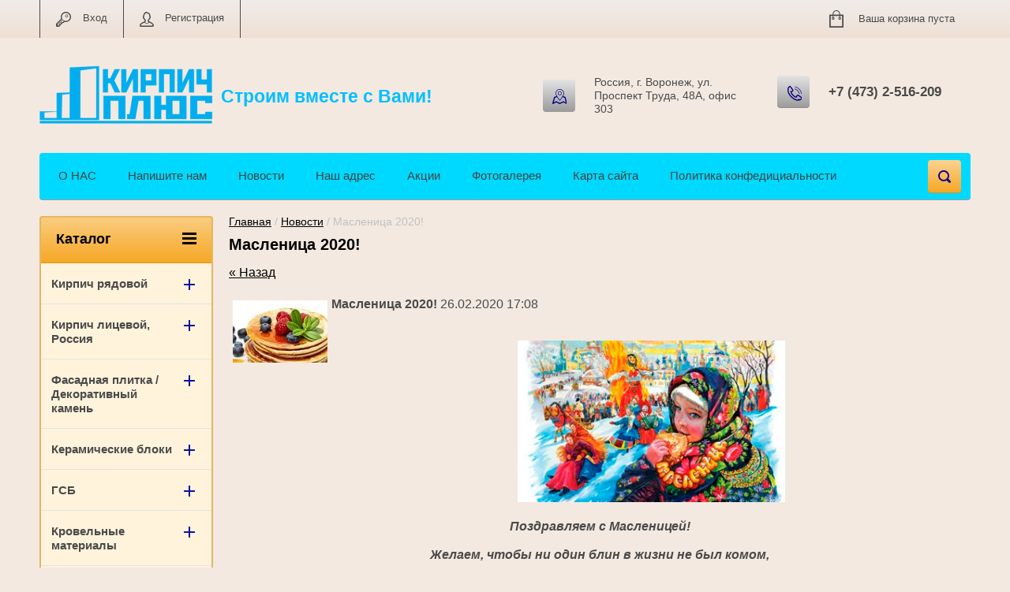

--- FILE ---
content_type: text/html; charset=utf-8
request_url: https://xn--e1afabgothlc6d.xn--p1ai/%D0%BC%D0%B0%D1%81%D0%BB%D0%B5%D0%BD%D0%B8%D1%86%D0%B0-2020
body_size: 18983
content:
								
	<!doctype html>
<html lang="ru">
<head>
<meta charset="utf-8">
<meta name="robots" content="all"/>
<title>Масленица 2020!</title>
<!-- assets.top -->
<meta property="og:title" content="Масленица 2020!">
<meta name="twitter:title" content="Масленица 2020!">
<meta property="og:description" content="Масленица 2020!">
<meta name="twitter:description" content="Масленица 2020!">
<meta property="og:image" content="https://xn--e1afabgothlc6d.xn--p1ai/thumb/2/IFMfyHSE5Wcs_6lx744QXg/350r350/d/maslenica1.jpg">
<meta name="twitter:image" content="https://xn--e1afabgothlc6d.xn--p1ai/thumb/2/IFMfyHSE5Wcs_6lx744QXg/350r350/d/maslenica1.jpg">
<meta property="og:image:type" content="image/jpeg">
<meta property="og:image:width" content="350">
<meta property="og:image:height" content="350">
<meta property="og:type" content="website">
<meta property="og:url" content="https://xn--e1afabgothlc6d.xn--p1ai/масленица-2020">
<meta property="fb:pages" content="https://www.facebook.com/kirpichplus/">
<meta property="vk:app_id" content="https://vk.com/kirpichplus">
<meta name="twitter:card" content="summary">
<!-- /assets.top -->

<meta name="description" content="Масленица 2020!">
<meta name="keywords" content="Масленица 2020!">
<meta name="SKYPE_TOOLBAR" content="SKYPE_TOOLBAR_PARSER_COMPATIBLE">
<meta name="viewport" content="width=device-width, initial-scale=1.0, maximum-scale=1.0, user-scalable=no">
<meta name="format-detection" content="telephone=no">
<meta http-equiv="x-rim-auto-match" content="none">
<link rel="stylesheet" href="/g/css/styles_articles_tpl.css">
<script src="/g/libs/jquery/1.10.2/jquery.min.js"></script>
<link rel='stylesheet' type='text/css' href='/shared/highslide-4.1.13/highslide.min.css'/>
<script type='text/javascript' src='/shared/highslide-4.1.13/highslide-full.packed.js'></script>
<script type='text/javascript'>
hs.graphicsDir = '/shared/highslide-4.1.13/graphics/';
hs.outlineType = null;
hs.showCredits = false;
hs.lang={cssDirection:'ltr',loadingText:'Загрузка...',loadingTitle:'Кликните чтобы отменить',focusTitle:'Нажмите чтобы перенести вперёд',fullExpandTitle:'Увеличить',fullExpandText:'Полноэкранный',previousText:'Предыдущий',previousTitle:'Назад (стрелка влево)',nextText:'Далее',nextTitle:'Далее (стрелка вправо)',moveTitle:'Передвинуть',moveText:'Передвинуть',closeText:'Закрыть',closeTitle:'Закрыть (Esc)',resizeTitle:'Восстановить размер',playText:'Слайд-шоу',playTitle:'Слайд-шоу (пробел)',pauseText:'Пауза',pauseTitle:'Приостановить слайд-шоу (пробел)',number:'Изображение %1/%2',restoreTitle:'Нажмите чтобы посмотреть картинку, используйте мышь для перетаскивания. Используйте клавиши вперёд и назад'};</script>

            <!-- 46b9544ffa2e5e73c3c971fe2ede35a5 -->
            <script src='/shared/s3/js/lang/ru.js'></script>
            <script src='/shared/s3/js/common.min.js'></script>
        <link rel='stylesheet' type='text/css' href='/shared/s3/css/calendar.css' /><link rel="icon" href="/favicon.ico" type="image/x-icon">

<link rel='stylesheet' type='text/css' href='/t/images/__csspatch/6/patch.css'/>

<!--s3_goal-->
<script src="/g/s3/goal/1.0.0/s3.goal.js"></script>
<script>new s3.Goal({map:{"567900":{"goal_id":"567900","object_id":"13321261","event":"submit","system":"metrika","label":"make-call","code":"anketa"},"568100":{"goal_id":"568100","object_id":"13321461","event":"submit","system":"metrika","label":"buy","code":"anketa"}}, goals: [], ecommerce:[]});</script>
<!--/s3_goal-->





	<link rel="stylesheet" type="text/css" href="/g/shop2v2/default/css/theme.less.css"><script type="text/javascript" src="/g/printme.js"></script>
<script type="text/javascript" src="/g/shop2v2/default/js/tpl.js"></script>
<script type="text/javascript" src="/g/shop2v2/default/js/baron.min.js"></script>
<script type="text/javascript" src="/g/shop2v2/default/js/shop2.2.js"></script>
<script type="text/javascript">shop2.init({"productRefs": null,"apiHash": {"getSearchMatches":"fdbc0940f9c355af0ae009816758cd44","getFolderCustomFields":"6b1d1020a6be5736ccd3542b6eaf83de","getProductListItem":"93f4d77a3d5b9d2598d81964a3a1ce83","cartAddItem":"f65525d4bb6ea779fea1642ede81d058","cartRemoveItem":"145b162b042960c6438dc65cc30f7802","cartUpdate":"1d49152c9d343737bb87404f1320c88e","cartRemoveCoupon":"48443edcce59e85f7108f91d026559fd","cartAddCoupon":"4588e7ecc278590e9d74536723047634","deliveryCalc":"4c931f62dd433279bc0ecfafc2156d52","printOrder":"1c99bdfeb2625fb6fb5da06bb3ea9d24","cancelOrder":"d48eb1f802fdc3aaa7fb47b6c94faa57","cancelOrderNotify":"f3e9f6db5c596114863bb7c79a844601","repeatOrder":"7b741839c51772b70c8449be5058b5dc","paymentMethods":"b89ae567194b3e2f649cd3e70210f0bc","compare":"88a88ab78e268825525aeb60dc9a7b0e","getPromoProducts":"a2f713332ea29d2f94b1b2f2f9d4b731"},"verId": 2039688,"mode": "","step": "","uri": "/shop","IMAGES_DIR": "/d/","cf_margin_price_enabled": 0,"my": {"list_picture_enlarge":"1","accessory":"\u0410\u043a\u0441\u0441\u0435\u0441\u0441\u0443\u0430\u0440\u044b","kit":"\u041d\u0430\u0431\u043e\u0440","recommend":"\u0420\u0435\u043a\u043e\u043c\u0435\u043d\u0434\u0443\u0435\u043c\u044b\u0435","similar":"\u041f\u043e\u0445\u043e\u0436\u0438\u0435","modification":"\u041c\u043e\u0434\u0438\u0444\u0438\u043a\u0430\u0446\u0438\u0438","unique_values":"1","show_rating_sort":"1","buy_alias":"\u0412 \u043a\u043e\u0440\u0437\u0438\u043d\u0443","special_alias":"spec","new_alias":"new"}});</script>
<style type="text/css">.product-item-thumb {width: 184px;}.product-item-thumb .product-image, .product-item-simple .product-image {height: 184px;width: 184px;}.product-item-thumb .product-amount .amount-title {width: 88px;}.product-item-thumb .product-price {width: 134px;}.shop2-product .product-side-l {width: 408px;}.shop2-product .product-image {height: 408px;width: 408px;}.shop2-product .product-thumbnails li {width: 126px;height: 126px;}</style><link rel="stylesheet" href="/g/templates/shop2/2.24.2/css/nouislider.min.css">

 	<link rel="stylesheet" href="/t/v2464/images/theme0/theme.scss.css">

<link rel="stylesheet" href="/t/v2464/images/css/additional.styles.scss.css">

<!-- <link rel="stylesheet" href="/t/v2464/images/css/theme.scss.css"> -->
<script type='text/javascript' src="/g/s3/misc/eventable/0.0.1/s3.eventable.js"></script>
<script type='text/javascript' src="/g/s3/misc/math/0.0.1/s3.math.js"></script>
<script type='text/javascript' src="/g/s3/menu/allin/0.0.2/s3.menu.allin.js"></script>

<script src="/g/templates/shop2/2.24.2/js/owl.carousel.min.js" charset="utf-8"></script>
<script src="/g/templates/shop2/2.24.2/js/nouislider.min.js" charset="utf-8"></script>
<script src="/g/templates/shop2/2.24.2/js/jquery.responsivetabs.min.js"></script>
<script src="/g/templates/shop2/2.24.2/js/jquery.formstyler.min.js"></script>
<script src="/g/templates/shop2/2.24.2/js/animit.min.js"></script>
<script src="/g/templates/shop2/2.24.2/js/jquery.pudge.min.js"></script>
<script src="/g/s3/misc/includeform/0.0.3/s3.includeform.js"></script>
<script src="/t/v2464/images/js/main.js" charset="utf-8"></script>

<!--[if lt IE 10]>
<script src="/g/libs/ie9-svg-gradient/0.0.1/ie9-svg-gradient.min.js"></script>
<script src="/g/libs/jquery-placeholder/2.0.7/jquery.placeholder.min.js"></script>
<script src="/g/libs/jquery-textshadow/0.0.1/jquery.textshadow.min.js"></script>
<script src="/g/s3/misc/ie/0.0.1/ie.js"></script>
<![endif]-->
<!--[if lt IE 9]>
<script src="/g/libs/html5shiv/html5.js"></script>
<![endif]-->
<link href="/t/v2464/images/site.addons.scss.css" rel="stylesheet" type="text/css" />
<link rel="stylesheet" href="/t/v2464/images/site.addons.css">
</head>
<body>
	<div class="site-wrapper">
		<header role="banner" class="site-header">
			<div class="top-panel-wr">
				<div class="top-panel clear-self">
					<div class="regid-block">
						<a href="/user/login" class="reg-enter" >Вход</a>
						<a href="/user/register" class="reg-link" >Регистрация</a>
					</div>

					<div id="shop2-cart-preview">
	<div class="shop-block cart-preview ">
		<div class="cart-preview-count">0</div>
		<div class="block-body"><a href="/shop/cart">
						<div>Ваша корзина пуста</div>
                        </a>
		</div>
	</div>
</div><!-- Cart Preview -->										<div class="soc">
													<span>
								<a href="https://wa.me/89036502888">
									<img src="/thumb/2/hxa_qon9PL8QcyU7WGBNhQ/40c40/d/fgs16_whatsapp.svg" alt="" srcset="/thumb/2/hxa_qon9PL8QcyU7WGBNhQ/40c40/d/fgs16_whatsapp.svg 1x,/thumb/2/fA0WLyc8gbDshCN9Pg7TPw/80c80/d/fgs16_whatsapp.svg 2x,/thumb/2/XqoUzfPGF2-dT3XKR5eStA/120c120/d/fgs16_whatsapp.svg 3x" />
								</a>
							</span>
													<span>
								<a href="https://t.me/kirpich_plus_vladimir">
									<img src="/thumb/2/RKv_IuytACWHARFi-VTssw/40c40/d/fgs16_telegram.svg" alt="" srcset="/thumb/2/RKv_IuytACWHARFi-VTssw/40c40/d/fgs16_telegram.svg 1x,/thumb/2/yToKgG6I9_oRWsLtsURuwA/80c80/d/fgs16_telegram.svg 2x,/thumb/2/BZ4h-0bYmjIcTSf-2dMZlg/120c120/d/fgs16_telegram.svg 3x" />
								</a>
							</span>
													<span>
								<a href="viber://add?number=79036502888">
									<img src="/thumb/2/tlEwHpBkNfJTaYOXu8_aRw/40c40/d/fgs16_viber.svg" alt="" srcset="/thumb/2/tlEwHpBkNfJTaYOXu8_aRw/40c40/d/fgs16_viber.svg 1x,/thumb/2/ILdp2rFf080lEpJVvfOe_g/80c80/d/fgs16_viber.svg 2x,/thumb/2/6nL1yo8b2zDcd7cWkLH_mw/120c120/d/fgs16_viber.svg 3x" />
								</a>
							</span>
											</div>
				</div>
			</div>
			<div class="header-bot-block clear-self">
				<div class="site-name-wr">
										<div class="logo">
						<a href="http://xn--e1afabgothlc6d.xn--p1ai"><img src="/thumb/2/nZG6HQ7pEt7q94bpqARtLw/220r/d/kirpichplus_kvadrat_cut_0.png" alt="Строим вместе с Вами!"></a>
					</div>
										<div class="site-name-in">
						<div class="site-name"><a href="http://xn--e1afabgothlc6d.xn--p1ai">Строим вместе с Вами!</a></div>
						<div class="site-description"></div>
					</div>
				</div>
				<div class="phone-block-wr clear-self">
											<div class="site-phone">
							<div class="s1"></div>
							<div class="s2 site-phone__inner">
																	<div><a href="tel:+7 (473) 2-516-209" onclick="ym(54942187,'reachGoal','make-call')"; return true;>+7 (473) 2-516-209</a></div>
															</div>
						</div>
															<div class="site-adres">
						<span class="s1"></span>
						<span class="s2 site-adres__inner">Россия, г. Воронеж, ул. Проспект Труда, 48А, офис 303</span>
					</div>
									</div>
			</div>
			<div class="top-navigation-wrap">
				<div class="top-navigation-in">
					
					<div class="top-menu-wrapper">
						<a href="#" class="top-panel-navigation-button"></a>
						
						<div class="top-menu-scroller">
							<div class="top-categor-wr">
								<div class="top-categor-title">Каталог<span class="s1"><span class="s2"></span></span></div>
								<ul class="left-categor"><li><a href="/shop/folder/kirpich-ryadovoy-ryadovka" >Кирпич рядовой</a><ul class="level-2"><li><a href="/okz" >Октябрьский КЗ</a></li><li><a href="/волгоград" >Волгоград</a></li><li><a href="/krasnyy-yar" >Красный Яр КЗ</a></li><li><a href="/shakhty" >Шахтинский КЗ</a></li><li><a href="/vorotynsk" >Воротынский КЗ</a></li><li><a href="/ryazan" >Рязанский КЗ</a></li><li><a href="/курский-кз" >Курский КЗ</a></li><li><a href="/gzhel-1" >Гжельский КЗ</a></li><li><a href="/engels" >Энгельский КЗ</a></li><li><a href="/silikatnyy-1" >Силикатные кирпичи</a></li><li><a href="/шамотный_огнеупорный_кирпич" >Шамотный кирпич</a></li></ul></li><li><a href="/kirpich-licevoy-rossiya" >Кирпич лицевой, Россия</a><ul class="level-2"><li><a href="/keramicheskiy" >Облицовочный керамический</a><ul class="level-3"><li><a href="/slavyansk-na-kubani" >Славянск на кубани</a></li><li><a href="/винзилинский-завод" >Винзилинский завод</a></li><li><a href="/vorotynskiy-kirpichnyy-zavod" >Воротынский кирпичный завод</a></li><li><a href="/tereks-kirpichnyy-zavod" >Терекс кирпичный завод</a></li><li><a href="/nzkm" >НЗКМ</a></li><li><a href="/markinnskiy-kirpichnyy-zavod" >Маркиннский кирпичный завод</a></li><li><a href="/красная-гвардия" >Красная Гвардия</a></li><li><a href="/lsr" >ЛСР</a></li><li><a href="/ryazanskiy-kirpichnyy-zavod" >Рязанский кирпичный завод</a></li><li><a href="/stroma" >Строма</a></li><li><a href="/kerma" >Керма</a></li><li><a href="/gzhelskiy-kirpichnyy-zavod" >Гжельский кирпичный завод</a></li><li><a href="/magma" >Магма</a></li><li><a href="/braer" >BRAER</a></li><li><a href="/staryy-oskol" >Старый оскол</a></li><li><a href="/zheleznogorskiy-kirpichnyy-zavod" >Железногорский кирпичный завод</a></li><li><a href="/5-element" >5 Элемент</a></li><li><a href="/ks-keramik" >КС-Керамик</a></li><li><a href="/volgabrick" >VOLGABRICK</a></li><li><a href="/вышневолоцкая-керамика" >Вышневолоцкая керамика</a></li></ul></li><li><a href="/ruchnoy-formovki" >Ручной формовки</a><ul class="level-3"><li><a href="/wandermode" >Wandermode</a></li><li><a href="/bogandinskiy" >Богандинский</a></li><li><a href="/tsarskiy-kirpich" >Царский кирпич</a></li><li><a href="/donskiye-zori" >Тандем</a></li><li><a href="/сафоновский" >Сафоновский</a></li></ul></li><li><a href="/klinkernyy-kirpich" >Клинкерный кирпич</a><ul class="level-3"><li><a href="/wandermode-1" >Wandermode</a></li><li><a href="/керамейя" >Керамейя</a></li><li><a href="/bogandinskiy-kz" >Богандинский КЗ</a></li><li><a href="/лср-клинкерный" >ЛСР клинкерный</a></li><li><a href="/сафоновский-1" >Сафоновский</a></li></ul></li><li><a href="/ригель" >Ригель</a><ul class="level-3"><li><a href="/wandermode-2" >Wandermode</a></li><li><a href="/донские-зори" >Донские Зори</a></li><li><a href="/сафоновский-2" >Сафоновский</a></li><li><a href="/богандинский" >Богандинский</a></li></ul></li><li><a href="/pechnoy-kirpich" >Печной кирпич</a></li><li><a href="/silikatnyy" >Силикатный</a></li></ul></li><li><a href="/fasadnaya-plitka-dekorativnyy-kamen" >Фасадная плитка / Декоративный камень</a><ul class="level-2"><li><a href="/wandermode-3" >Wandermode</a></li><li><a href="/царский-кирпич" >Царский кирпич</a></li><li><a href="/markaстрой" >MARKAСТРОЙ</a></li><li><a href="/bogandinskaya-plitka-ruchnoy-formovki" >Богандинская плитка ручной формовки</a></li></ul></li><li><a href="/keramicheskiye-bloki" >Керамические блоки</a><ul class="level-2"><li><a href="/porotherm" >Porotherm</a></li><li><a href="/gzhel" >Гжельский КЗ</a></li><li><a href="/termoblok-stalingradskiy" >Сталинградский КЗ</a></li><li><a href="/lsr-2" >ЛСР</a></li><li><a href="/braer-1" >BRAER</a></li><li><a href="/slavyansk" >Славянск</a></li><li><a href="/2-1-nf" >2,1НФ (250х120х140мм)</a></li></ul></li><li><a href="/gsb" >ГСБ</a><ul class="level-2"><li><a href="/vksm" >ВКСМ</a></li><li><a href="/nlmk" >НЛМК</a></li><li><a href="/liski-gsb" >Лиски ГСБ</a></li><li><a href="/aerobel" >Аэробел</a></li></ul></li><li><a href="/кровельные-материалы" >Кровельные материалы</a><ul class="level-2"><li><a href="/цементно-песчаная-черепица" >Цементно-песчаная черепица</a><ul class="level-3"><li><a href="/braas" >BRAAS</a><ul class="level-4"><li><a href="/адриа" >Адриа</a></li></ul></li></ul></li></ul></li><li><a href="/stroitelnyye-smesi" >Строительные смеси</a><ul class="level-2"><li><a href="/prime" >Prime</a><ul class="level-3"><li><a href="/цветные-смеси" >Цветные смеси</a></li><li><a href="/спец-смеси" >Спец смеси</a></li></ul></li><li><a href="/perel" >Perel</a><ul class="level-3"><li><a href="/tsvetnyye-kladochnyye-smesi" >Цветные смеси</a></li><li><a href="/perel-4" >Спец смеси</a></li></ul></li><li><a href="/promix" >Promix</a></li></ul></li><li><a href="/stroitelnaya-khimiya" >Строительная химия</a><ul class="level-2"><li><a href="/perel-1" >Perel</a></li><li><a href="/tiprom" >Типром</a></li><li><a href="/химтех" >Himtex</a></li></ul></li><li><a href="/trotuarnaya-plitka" >Тротуарная плитка</a><ul class="level-2"><li><a href="/artshtayn-vibropres" >SteinRus</a><ul class="level-3"><li><a href="/staryy-gorod-1" >Старый город</a></li><li><a href="/noviy-gorod-1" >Новый город</a></li><li><a href="/kvadrat" >Квадрат</a></li><li><a href="/pryamougolnik-1" >Прямоугольник</a></li><li><a href="/parket" >Паркет</a></li><li><a href="/insbruk-alt-1" >Инсбрук Альт</a></li><li><a href="/insbruk-inn-1" >Инсбрук Инн</a></li><li><a href="/insbruk-tirol-1" >Инсбрук Тироль</a></li><li><a href="/insbruk-lans-1" >Инсбрук Ланс</a></li><li><a href="/romb" >Ромб</a></li></ul></li><li><a href="/lsr-1" >ЛСР клинкер плитка</a></li><li><a href="/kerameya" >Керамейа</a></li><li><a href="/magma-1" >Магма</a></li></ul></li><li><a href="/blagoustroystvo" >Благоустройство</a><ul class="level-2"><li><a href="/artshteyn-1" >SteinRus</a><ul class="level-3"><li><a href="/bordyurnyy-kamen-1" >Бордюрный камень</a></li><li><a href="/bordyur-sharnirnyy" >Бордюр шарнирный</a></li><li><a href="/bordyury" >Бордюры</a></li><li><a href="/dorozhnyye-elementy" >Дорожные элементы</a></li></ul></li><li><a href="/stupeni-i-plitka" >Ступени и напольная плитка</a></li><li><a href="/khudozhestvennaya-kovka" >Художественная ковка</a></li><li><a href="/tablichki" >Таблички</a></li><li><a href="/gk-stp" >Полимер-песчаные изделия</a></li><li><a href="/люки-напольные" >Люки напольные</a></li></ul></li><li><a href="/aksessuary" >Аксессуары</a><ul class="level-2"><li><a href="/ventkorobki" >Венткоробки</a><ul class="level-3"><li><a href="/ventek" >Ventek</a></li><li><a href="/baut" >Baut</a></li></ul></li><li><a href="/bazaltovaya-setka" >Базальтовая сетка</a><ul class="level-3"><li><a href="/resano" >Ресано</a></li><li><a href="/grideks" >Гридекс</a></li></ul></li><li><a href="/slaydery" >Слайдеры</a><ul class="level-3"><li><a href="/wienerberger-1" >Porotherm</a></li></ul></li><li><a href="/gibkiye-svyazi-armatura" >Гибкие связи + арматура</a><ul class="level-3"><li><a href="/gibkiye-svyazi-galen" >Гибкие связи</a></li><li><a href="/armatura" >Арматура</a></li></ul></li></ul></li></ul>							</div>
							<div class="regid-block">
								<a href="/user/login" class="reg-enter" >Вход</a>
						<a href="/user/register" class="reg-link" >Регистрация</a>
							</div>
							<ul class="top-menu"><li><a href="/o-kirpichplus" >О НАС</a></li><li><a href="/napishite-nam" >Напишите нам</a></li><li class="opened active"><a href="/novosti-kirpichplus" >Новости</a></li><li><a href="/nash-adres" >Наш адрес</a></li><li><a href="/akcii" >Акции</a></li><li><a href="/fotogalereya" >Фотогалерея</a></li><li><a href="/karta-sayta" >Карта сайта</a></li><li><a href="/политика-конфедициальности" >Политика конфедициальности</a></li></ul>							<ul class="left-menu"><li><a href="/stati" >Доставка и Оплата</a></li><li><a href="/kak-vybrat-kirpich" >Как выбрать кирпич</a></li><li><a href="/trotyarnaya-plitka" >Тротуарная плитка</a></li><li><a href="/partners" >Наши партнеры</a></li><li><a href="http://stroidom36.ru"  target="_blank">Строительная компания</a></li><li><a href="/kontakty" >Контакты</a></li><li><a href="/info-lpmvrn.ru" >Отзывы</a></li><li><a href="/" >Главная</a></li></ul>						</div>
					</div>
					<div class="search-block-wr">
						<a href="#" class="search-btn"></a>
					</div>
					<div class="top-navigation-search-preview">
						<div class="search-online-store-wrapper">
							<div class="search-online-store-button"></div>
							<div class="search-online-store-scroller">				
									
    
<div class="search-online-store">
	<div class="block-title">Расширенный поиск</div>
	<div class="block-title2">Поиск</div>

	<div class="block-body">
		<form class="dropdown clear-self" action="/shop/search" enctype="multipart/form-data">
			<input type="hidden" name="sort_by" value="">
			
							<div class="field text">
					<label class="field-title" for="search_text">Текст:</label>
					<label class="input"><input type="text" name="search_text" id="search_text"  value=""></label>
				</div>
			
							<div class="field dimension range_slider_wrapper clear-self">
					<span class="field-title">Цена (руб.):</span>
					<label class="start">
						<span class="input"><input name="s[price][min]" type="text" value="0" class="noUi-slider__low"></span>
					</label>
					<label class="end">
						<span class="input"><input name="s[price][max]" type="text" value="40000" class="noUi-slider__hight"></span>
					</label>
					<div class="noUi-slider"></div>
				</div>
			
 			 


			
							<div class="field text">
					<label class="field-title" for="s[name]">Название:</label>
					<label class="input"><input type="text" name="s[name]" id="s[name]" value=""></label>
				</div>
						
							<div class="field select">
					<span class="field-title">Выберите категорию:</span>
					<select name="s[folder_id]" id="s[folder_id]">
						<option value="">Все</option>
																											                            <option value="96726661" >
	                                 Кирпич рядовой
	                            </option>
	                        														                            <option value="308574061" >
	                                &raquo; Октябрьский КЗ
	                            </option>
	                        														                            <option value="468707303" >
	                                &raquo; Волгоград
	                            </option>
	                        														                            <option value="136676861" >
	                                &raquo; Красный Яр КЗ
	                            </option>
	                        														                            <option value="136668461" >
	                                &raquo; Шахтинский КЗ
	                            </option>
	                        														                            <option value="136665261" >
	                                &raquo; Воротынский КЗ
	                            </option>
	                        														                            <option value="802031603" >
	                                &raquo; Рязанский КЗ
	                            </option>
	                        														                            <option value="460822703" >
	                                &raquo; Курский КЗ
	                            </option>
	                        														                            <option value="323482461" >
	                                &raquo; Гжельский КЗ
	                            </option>
	                        														                            <option value="136677061" >
	                                &raquo; Энгельский КЗ
	                            </option>
	                        														                            <option value="136523861" >
	                                &raquo; Силикатные кирпичи
	                            </option>
	                        														                            <option value="457321703" >
	                                &raquo; Шамотный кирпич
	                            </option>
	                        														                            <option value="133594661" >
	                                 Кирпич лицевой, Россия
	                            </option>
	                        														                            <option value="18278703" >
	                                &raquo; Облицовочный керамический
	                            </option>
	                        														                            <option value="135998061" >
	                                &raquo;&raquo; Славянск на кубани
	                            </option>
	                        														                            <option value="215011307" >
	                                &raquo;&raquo; Винзилинский завод
	                            </option>
	                        														                            <option value="136316461" >
	                                &raquo;&raquo; Воротынский кирпичный завод
	                            </option>
	                        														                            <option value="136316661" >
	                                &raquo;&raquo; Терекс кирпичный завод
	                            </option>
	                        														                            <option value="136204461" >
	                                &raquo;&raquo; НЗКМ
	                            </option>
	                        														                            <option value="136207061" >
	                                &raquo;&raquo; Маркиннский кирпичный завод
	                            </option>
	                        														                            <option value="225876304" >
	                                &raquo;&raquo; Красная Гвардия
	                            </option>
	                        														                            <option value="136041461" >
	                                &raquo;&raquo; ЛСР
	                            </option>
	                        														                            <option value="136207261" >
	                                &raquo;&raquo; Рязанский кирпичный завод
	                            </option>
	                        														                            <option value="136020661" >
	                                &raquo;&raquo; Строма
	                            </option>
	                        														                            <option value="136041661" >
	                                &raquo;&raquo; Керма
	                            </option>
	                        														                            <option value="136008061" >
	                                &raquo;&raquo; Гжельский кирпичный завод
	                            </option>
	                        														                            <option value="136220261" >
	                                &raquo;&raquo; Магма
	                            </option>
	                        														                            <option value="324080461" >
	                                &raquo;&raquo; BRAER
	                            </option>
	                        														                            <option value="136025461" >
	                                &raquo;&raquo; Старый оскол
	                            </option>
	                        														                            <option value="136008261" >
	                                &raquo;&raquo; Железногорский кирпичный завод
	                            </option>
	                        														                            <option value="135134261" >
	                                &raquo;&raquo; 5 Элемент
	                            </option>
	                        														                            <option value="136128661" >
	                                &raquo;&raquo; КС-Керамик
	                            </option>
	                        														                            <option value="675745113" >
	                                &raquo;&raquo; VOLGABRICK
	                            </option>
	                        														                            <option value="725083913" >
	                                &raquo;&raquo; Вышневолоцкая керамика
	                            </option>
	                        														                            <option value="18288103" >
	                                &raquo; Ручной формовки
	                            </option>
	                        														                            <option value="161166908" >
	                                &raquo;&raquo; Wandermode
	                            </option>
	                        														                            <option value="46356103" >
	                                &raquo;&raquo; Богандинский
	                            </option>
	                        														                            <option value="136442261" >
	                                &raquo;&raquo; Царский кирпич
	                            </option>
	                        														                            <option value="136050861" >
	                                &raquo;&raquo; Тандем
	                            </option>
	                        														                            <option value="460825703" >
	                                &raquo;&raquo; Сафоновский
	                            </option>
	                        														                            <option value="184802303" >
	                                &raquo; Клинкерный кирпич
	                            </option>
	                        														                            <option value="161187908" >
	                                &raquo;&raquo; Wandermode
	                            </option>
	                        														                            <option value="166961700" >
	                                &raquo;&raquo; Керамейя
	                            </option>
	                        														                            <option value="185071903" >
	                                &raquo;&raquo; Богандинский КЗ
	                            </option>
	                        														                            <option value="330108303" >
	                                &raquo;&raquo; ЛСР клинкерный
	                            </option>
	                        														                            <option value="460826103" >
	                                &raquo;&raquo; Сафоновский
	                            </option>
	                        														                            <option value="460825503" >
	                                &raquo; Ригель
	                            </option>
	                        														                            <option value="161196108" >
	                                &raquo;&raquo; Wandermode
	                            </option>
	                        														                            <option value="460846703" >
	                                &raquo;&raquo; Донские Зори
	                            </option>
	                        														                            <option value="460846903" >
	                                &raquo;&raquo; Сафоновский
	                            </option>
	                        														                            <option value="460847103" >
	                                &raquo;&raquo; Богандинский
	                            </option>
	                        														                            <option value="142612061" >
	                                &raquo; Печной кирпич
	                            </option>
	                        														                            <option value="136443661" >
	                                &raquo; Силикатный
	                            </option>
	                        														                            <option value="93481503" >
	                                 Фасадная плитка / Декоративный камень
	                            </option>
	                        														                            <option value="161196508" >
	                                &raquo; Wandermode
	                            </option>
	                        														                            <option value="662207913" >
	                                &raquo; Царский кирпич
	                            </option>
	                        														                            <option value="661227713" >
	                                &raquo; MARKAСТРОЙ
	                            </option>
	                        														                            <option value="107201903" >
	                                &raquo; Богандинская плитка ручной формовки
	                            </option>
	                        														                            <option value="136446261" >
	                                 Керамические блоки
	                            </option>
	                        														                            <option value="136094661" >
	                                &raquo; Porotherm
	                            </option>
	                        														                            <option value="136479461" >
	                                &raquo; Гжельский КЗ
	                            </option>
	                        														                            <option value="136479661" >
	                                &raquo; Сталинградский КЗ
	                            </option>
	                        														                            <option value="136480261" >
	                                &raquo; ЛСР
	                            </option>
	                        														                            <option value="57907705" >
	                                &raquo; BRAER
	                            </option>
	                        														                            <option value="136479861" >
	                                &raquo; Славянск
	                            </option>
	                        														                            <option value="136466261" >
	                                &raquo; 2,1НФ (250х120х140мм)
	                            </option>
	                        														                            <option value="136446661" >
	                                 ГСБ
	                            </option>
	                        														                            <option value="136473261" >
	                                &raquo; ВКСМ
	                            </option>
	                        														                            <option value="136473461" >
	                                &raquo; НЛМК
	                            </option>
	                        														                            <option value="136473661" >
	                                &raquo; Лиски ГСБ
	                            </option>
	                        														                            <option value="136473861" >
	                                &raquo; Аэробел
	                            </option>
	                        														                            <option value="227387908" >
	                                 Кровельные материалы
	                            </option>
	                        														                            <option value="227393108" >
	                                &raquo; Цементно-песчаная черепица
	                            </option>
	                        														                            <option value="227411708" >
	                                &raquo;&raquo; BRAAS
	                            </option>
	                        														                            <option value="227454508" >
	                                &raquo;&raquo;&raquo; Адриа
	                            </option>
	                        														                            <option value="136407861" >
	                                 Строительные смеси
	                            </option>
	                        														                            <option value="469493703" >
	                                &raquo; Prime
	                            </option>
	                        														                            <option value="469494103" >
	                                &raquo;&raquo; Цветные смеси
	                            </option>
	                        														                            <option value="469494303" >
	                                &raquo;&raquo; Спец смеси
	                            </option>
	                        														                            <option value="136009061" >
	                                &raquo; Perel
	                            </option>
	                        														                            <option value="136520461" >
	                                &raquo;&raquo; Цветные смеси
	                            </option>
	                        														                            <option value="149228261" >
	                                &raquo;&raquo; Спец смеси
	                            </option>
	                        														                            <option value="136677661" >
	                                &raquo; Promix
	                            </option>
	                        														                            <option value="136551461" >
	                                 Строительная химия
	                            </option>
	                        														                            <option value="136552061" >
	                                &raquo; Perel
	                            </option>
	                        														                            <option value="136629661" >
	                                &raquo; Типром
	                            </option>
	                        														                            <option value="458000303" >
	                                &raquo; Himtex
	                            </option>
	                        														                            <option value="136470661" >
	                                 Тротуарная плитка
	                            </option>
	                        														                            <option value="111678703" >
	                                &raquo; SteinRus
	                            </option>
	                        														                            <option value="114259903" >
	                                &raquo;&raquo; Старый город
	                            </option>
	                        														                            <option value="114503103" >
	                                &raquo;&raquo; Новый город
	                            </option>
	                        														                            <option value="113010903" >
	                                &raquo;&raquo; Квадрат
	                            </option>
	                        														                            <option value="111681903" >
	                                &raquo;&raquo; Прямоугольник
	                            </option>
	                        														                            <option value="113520303" >
	                                &raquo;&raquo; Паркет
	                            </option>
	                        														                            <option value="112069103" >
	                                &raquo;&raquo; Инсбрук Альт
	                            </option>
	                        														                            <option value="114723103" >
	                                &raquo;&raquo; Инсбрук Инн
	                            </option>
	                        														                            <option value="119276303" >
	                                &raquo;&raquo; Инсбрук Тироль
	                            </option>
	                        														                            <option value="119676503" >
	                                &raquo;&raquo; Инсбрук Ланс
	                            </option>
	                        														                            <option value="119825303" >
	                                &raquo;&raquo; Ромб
	                            </option>
	                        														                            <option value="136476461" >
	                                &raquo; ЛСР клинкер плитка
	                            </option>
	                        														                            <option value="136476861" >
	                                &raquo; Керамейа
	                            </option>
	                        														                            <option value="136477061" >
	                                &raquo; Магма
	                            </option>
	                        														                            <option value="136491261" >
	                                 Благоустройство
	                            </option>
	                        														                            <option value="130829103" >
	                                &raquo; SteinRus
	                            </option>
	                        														                            <option value="130881503" >
	                                &raquo;&raquo; Бордюрный камень
	                            </option>
	                        														                            <option value="132093103" >
	                                &raquo;&raquo; Бордюр шарнирный
	                            </option>
	                        														                            <option value="133282303" >
	                                &raquo;&raquo; Бордюры
	                            </option>
	                        														                            <option value="133991103" >
	                                &raquo;&raquo; Дорожные элементы
	                            </option>
	                        														                            <option value="282553061" >
	                                &raquo; Ступени и напольная плитка
	                            </option>
	                        														                            <option value="262898261" >
	                                &raquo; Художественная ковка
	                            </option>
	                        														                            <option value="281364261" >
	                                &raquo; Таблички
	                            </option>
	                        														                            <option value="136245461" >
	                                &raquo; Полимер-песчаные изделия
	                            </option>
	                        														                            <option value="216545101" >
	                                &raquo; Люки напольные
	                            </option>
	                        														                            <option value="136545061" >
	                                 Аксессуары
	                            </option>
	                        														                            <option value="136562261" >
	                                &raquo; Венткоробки
	                            </option>
	                        														                            <option value="136659461" >
	                                &raquo;&raquo; Ventek
	                            </option>
	                        														                            <option value="136660061" >
	                                &raquo;&raquo; Baut
	                            </option>
	                        														                            <option value="136562861" >
	                                &raquo; Базальтовая сетка
	                            </option>
	                        														                            <option value="136670261" >
	                                &raquo;&raquo; Ресано
	                            </option>
	                        														                            <option value="136671061" >
	                                &raquo;&raquo; Гридекс
	                            </option>
	                        														                            <option value="136563061" >
	                                &raquo; Слайдеры
	                            </option>
	                        														                            <option value="136677461" >
	                                &raquo;&raquo; Porotherm
	                            </option>
	                        														                            <option value="815523603" >
	                                &raquo; Гибкие связи + арматура
	                            </option>
	                        														                            <option value="815527603" >
	                                &raquo;&raquo; Гибкие связи
	                            </option>
	                        														                            <option value="815529003" >
	                                &raquo;&raquo; Арматура
	                            </option>
	                        											</select>
				</div>

				<div id="shop2_search_custom_fields"></div>
			
						<div id="shop2_search_global_fields">
				
																																					</div>
						
							<div class="field select">
					<span class="field-title">Производитель:</span>
					<select name="s[vendor_id]">
						<option value="">Все</option>          
	                    	                        <option value="32004061" >Брянский Кирпичный завод</option>
	                    	                        <option value="32004261" >Пятый элемент</option>
	                    	                        <option value="32004461" >Саратовский кирпичный завод</option>
	                    	                        <option value="52150461" >Россия</option>
	                    	                        <option value="53207061" >КС Керамик</option>
	                    	                        <option value="53207261" >Рязанский кирпичный завод</option>
	                    	                        <option value="53207461" >Шахтинский кирпичный завод</option>
	                    	                        <option value="53207661" >Славянский кирпичный завод</option>
	                    	                        <option value="53207861" >Гжельский кирпичный завод</option>
	                    	                        <option value="53208061" >НЗКМ</option>
	                    	                        <option value="53208261" >Маркинский кирпичный завод</option>
	                    	                        <option value="53208461" >Воротынский кирпичный завод</option>
	                    	                        <option value="53208661" >Сталинградский кирпичный завод</option>
	                    	                        <option value="53208861" >Perel</option>
	                    	                        <option value="53209061" >ЛСР</option>
	                    	                        <option value="54787461" >Строма</option>
	                    	                        <option value="55444461" >Терекс</option>
	                    	                        <option value="55464061" >Ресано</option>
	                    	                        <option value="55464261" >Ventek</option>
	                    	                        <option value="55970861" >Керма</option>
	                    	                        <option value="56679461" >Керамейа</option>
	                    	                        <option value="56679661" >Магма</option>
	                    	                        <option value="58098261" >Донские Зори</option>
	                    	                        <option value="58727461" >Донской Кирпич</option>
	                    	                        <option value="58741861" >Энгельский кирпичный завод</option>
	                    	                        <option value="58742061" >Красный Яр</option>
	                    	                        <option value="59524261" >Старый Оскол</option>
	                    	                        <option value="60612061" >МККЗ</option>
	                    	                        <option value="60612261" >Wienerberger</option>
	                    	                        <option value="65085461" >Железногорский кирпичный завод</option>
	                    	                        <option value="68779661" >Москва</option>
	                    	                        <option value="69066461" >Германия</option>
	                    	                        <option value="69220061" >Испания</option>
	                    	                        <option value="81584261" >Тульская область</option>
	                    	                        <option value="3814903" >Богандинский кирпичный завод</option>
	                    	                        <option value="10162903" >Октябрьский кирпичный завод</option>
	                    	                        <option value="34745903" >Курск</option>
	                    	                        <option value="34827703" >Сафоново</option>
	                    	                        <option value="37434703" >Prime</option>
	                    	                        <option value="52600504" >Белгород</option>
	                    	                        <option value="10415905" >Браер</option>
	                    	                        <option value="39774506" >SteinRus</option>
	                    	                        <option value="37768907" >Винзилиний заводск</option>
	                    	                        <option value="26913308" >Беларусь</option>
	                    	                        <option value="3905709" >Porotherm</option>
	                    	                        <option value="127118913" >г. Новочебоксарск</option>
	                    	                        <option value="136573113" >г. Тверь</option>
	                    					</select>
				</div>
			
							<div class="field select">
					<span class="field-title">Новинка:</span>
					<select name="s[new]">
						<option value="">Все</option>
	                    <option value="1">да</option>
	                    <option value="0">нет</option>
					</select>
				</div>
			
							<div class="field select">
					<span class="field-title">Спецпредложение:</span>
					<select name="s[special]">
						<option value="">Все</option>
	                    <option value="1">да</option>
	                    <option value="0">нет</option>
					</select>
				</div>
			
							<div class="field select">
					<span class="field-title">Результатов на странице:</span>
					<select name="s[products_per_page]">
									            				            				            <option value="5">5</option>
			            				            				            <option value="20">20</option>
			            				            				            <option value="35">35</option>
			            				            				            <option value="50">50</option>
			            				            				            <option value="65">65</option>
			            				            				            <option value="80">80</option>
			            				            				            <option value="95">95</option>
			            					</select>
				</div>
			
			<div class="submit">
				<button type="submit" class="search-btn shop-product-button">Найти</button>
			</div>
		<re-captcha data-captcha="recaptcha"
     data-name="captcha"
     data-sitekey="6LcOAacUAAAAAI2fjf6MiiAA8fkOjVmO6-kZYs8S"
     data-lang="ru"
     data-rsize="invisible"
     data-type="image"
     data-theme="light"></re-captcha></form>
	</div>
</div><!-- Search Form -->							</div>
						</div>
						<div class="site-search">
														<link href="/t/v2464/images/jquery_ui.css?s=1" rel="stylesheet" type="text/css" />
<script src="/t/v2464/images/jquery_ui.js"></script>

<script>
    $(function () {
    	
        var cache = {},
        	url = "",
            isMobile = /Android|webOS|iPhone|iPad|iPod|BlackBerry|IEMobile|Opera Mini/i.test(navigator.userAgent);
            
        $("#search").autocomplete({
            source: function (request, response) {
                var term = request.term;
                if (term in cache) {
                    response(cache[term]);
                    return;
                }
				url = encodeURIComponent(request.term);
                $.getJSON('/shop/search?autocomplete=true?sort_by=&search_text=' + encodeURIComponent(request.term) + '&s[products_per_page]=150',
                        function (data, status, xhr) {
                            cache[term] = data;
                            response(data);
                        });
                        console.log(cache)
            },
            minLength: 3,
			open: function(event, ui) {
				$('.ui-autocomplete').append("<li class='all_results'><a href='/shop/search?sort_by=&search_text=" + url +"'>Смотреть все результаты</a></li>");
				$('body .ui-widget-content').css('max-width', $('.site-search-inner form').width())
			},
            select: function (event, ui) {
                document.location = ui.item.url;
                return false;
            }
        }).autocomplete('instance')._renderItem = function (ul, item) {
            var cont = '';
            var article = item.article ? '<div>Артикул: ' + item.article + '</div>' : '';

            cont += '<div class="autocomplete-table">';
            cont += '<div class="autocomplete-item-image"><div><img src="' + item.image + '"></div></div>';
            cont += '<div class="autocomplete-item-name">' + item.label + article + '</div>';
            cont += '<div class="autocomplete-item-price"><div>' + item.price + ' руб.</div></div>';
            cont += '</div>';

            return $('<li>')
                    .append(cont)
                    .appendTo(ul);
        };
    });
</script>

<form action="/shop/search" method="get" enctype="multipart/form-data" class="clear-self">
	<div class="form-inner clear-self">
		<button type="submit" value="найти"></button>
		<label>
			<input type="text" placeholder="Введите наименование товара или часть наименования" id="search" name="search_text" value="">
		</label>						
	</div>
<re-captcha data-captcha="recaptcha"
     data-name="captcha"
     data-sitekey="6LcOAacUAAAAAI2fjf6MiiAA8fkOjVmO6-kZYs8S"
     data-lang="ru"
     data-rsize="invisible"
     data-type="image"
     data-theme="light"></re-captcha></form>						</div>
					</div>	
				</div>
			</div>
		</header> <!-- .site-header -->

		<div class="site-container clear-self">

			<div class="site-container-in clear-self">

			<main role="main" class="site-main">
				<div class="site-main-inner" >
															<div class="site-path-wrap">
						<div class="site-path"><div><a href="/">Главная</a> / <a href="/novosti-kirpichplus">Новости</a> / Масленица 2020!</div></div>
					</div>
										<h1 class="conth1">Масленица 2020!</h1>					

	<style type="text/css">
		.n-thumb {
			float: left;
			margin: 5px;
		}
	</style>



			<a href="/novosti-kirpichplus">&laquo; Назад</a>
		<br/>
		<br/>
		<div>
			<img src="/thumb/2/sRIYLbYm_84u5LHntZLfnQ/120r90/d/maslenica1.jpg" class="n-thumb" alt="" />
			<b>Масленица 2020!</b>&nbsp;26.02.2020 17:08<br/><br/>
			<p style="text-align: center;"><a class="highslide" href="/thumb/2/THVjcodNRGZeREHStKd3uw/r/d/maslenica.jpg" onclick="return hs.expand(this)"><img alt="масленица" height="216" src="/thumb/2/WDVdMESO5KQsf9_5vxRguQ/360r300/d/maslenica.jpg" style="border-width: 0px; width: 339px; height: 205px;" width="360" /></a></p>

<p style="text-align: center;"><em><strong>Поздравляем с&nbsp;Масленицей! </strong></em></p>

<p style="text-align: center;"><em><strong>Желаем, чтобы ни&nbsp;один блин в&nbsp;жизни не&nbsp;был комом, </strong></em></p>

<p style="text-align: center;"><em><strong>чтобы зима завершила свое торжество</strong></em></p>

<p style="text-align: center;"><em><strong>и&nbsp;пустила на&nbsp;землю цветущую и&nbsp;нежную весну. </strong></em></p>

<p style="text-align: center;"><em><strong>Желаем&nbsp;жить, катаясь сыром в&nbsp;масле, </strong></em></p>

<p style="text-align: center;"><em><strong>желаем&nbsp;добрых друзей и&nbsp;настоящего счастья!</strong></em></p>
			<br clear="all"/>
		</div>
					
	<style>
		span.quote {
			color: brown;
		}

		span.red {
			color: red;
		}

		.comment-body {
			margin: 2px 0;
			padding: 10px;
			color: #444;
			background: #EDEDED;
		}

		.no_form {
			padding: 15px 0;
		}

		.requi {
			color: #f00;
		}

		img.captcha {
			border: none;
		}
	</style>
	<script src="/shared/misc/comments.js" type="text/javascript" language="javascript" charset="utf-8"></script>


<h2 style="float:left;">Комментарии</h2>
<br clear="all"/>



	<p>Комментариев пока нет</p>


	Пожалуйста, авторизуйтесь, чтобы оставить комментарий.
	<br/>
			<form action="/user/login" method="post">
	<fieldset>
		<legend>Авторизация</legend>
		<div>Введите Ваш логин или e-mail:</div>
		<span><input type="text" name="login" class="reg_text" value="" /></span><br clear="all" />
		<div>Пароль:</div>
		<div>
			<input type="password" name="password" />
			<input type="checkbox" onclick="this.value=(this.value=='0'?'1':'0');" value="0" name="remember" /> запомнить
		</div>
		<input type="submit" src="/t/v2464/images/search.gif" class="reg_button" value="Войти" /><br clear="all" />
		<div>
			<a href="/user/register">Регистрация</a>			<a href="/user/forgot_password">Забыли пароль?</a>
		</div>
	</fieldset>
<re-captcha data-captcha="recaptcha"
     data-name="captcha"
     data-sitekey="6LcOAacUAAAAAI2fjf6MiiAA8fkOjVmO6-kZYs8S"
     data-lang="ru"
     data-rsize="invisible"
     data-type="image"
     data-theme="light"></re-captcha></form>				


</div>
			</main> <!-- .site-main -->
						<aside role="complementary" class="site-sidebar left">
				<div class="left-categor-wr">
					<div class="left-categor-title">Каталог<span class="s1"><span class="s2"></span></span></div>
					<ul class="left-categor"><li><a href="/shop/folder/kirpich-ryadovoy-ryadovka" >Кирпич рядовой</a><ul class="level-2"><li><a href="/okz" >Октябрьский КЗ</a></li><li><a href="/волгоград" >Волгоград</a></li><li><a href="/krasnyy-yar" >Красный Яр КЗ</a></li><li><a href="/shakhty" >Шахтинский КЗ</a></li><li><a href="/vorotynsk" >Воротынский КЗ</a></li><li><a href="/ryazan" >Рязанский КЗ</a></li><li><a href="/курский-кз" >Курский КЗ</a></li><li><a href="/gzhel-1" >Гжельский КЗ</a></li><li><a href="/engels" >Энгельский КЗ</a></li><li><a href="/silikatnyy-1" >Силикатные кирпичи</a></li><li><a href="/шамотный_огнеупорный_кирпич" >Шамотный кирпич</a></li></ul></li><li><a href="/kirpich-licevoy-rossiya" >Кирпич лицевой, Россия</a><ul class="level-2"><li><a href="/keramicheskiy" >Облицовочный керамический</a><ul class="level-3"><li><a href="/slavyansk-na-kubani" >Славянск на кубани</a></li><li><a href="/винзилинский-завод" >Винзилинский завод</a></li><li><a href="/vorotynskiy-kirpichnyy-zavod" >Воротынский кирпичный завод</a></li><li><a href="/tereks-kirpichnyy-zavod" >Терекс кирпичный завод</a></li><li><a href="/nzkm" >НЗКМ</a></li><li><a href="/markinnskiy-kirpichnyy-zavod" >Маркиннский кирпичный завод</a></li><li><a href="/красная-гвардия" >Красная Гвардия</a></li><li><a href="/lsr" >ЛСР</a></li><li><a href="/ryazanskiy-kirpichnyy-zavod" >Рязанский кирпичный завод</a></li><li><a href="/stroma" >Строма</a></li><li><a href="/kerma" >Керма</a></li><li><a href="/gzhelskiy-kirpichnyy-zavod" >Гжельский кирпичный завод</a></li><li><a href="/magma" >Магма</a></li><li><a href="/braer" >BRAER</a></li><li><a href="/staryy-oskol" >Старый оскол</a></li><li><a href="/zheleznogorskiy-kirpichnyy-zavod" >Железногорский кирпичный завод</a></li><li><a href="/5-element" >5 Элемент</a></li><li><a href="/ks-keramik" >КС-Керамик</a></li><li><a href="/volgabrick" >VOLGABRICK</a></li><li><a href="/вышневолоцкая-керамика" >Вышневолоцкая керамика</a></li></ul></li><li><a href="/ruchnoy-formovki" >Ручной формовки</a><ul class="level-3"><li><a href="/wandermode" >Wandermode</a></li><li><a href="/bogandinskiy" >Богандинский</a></li><li><a href="/tsarskiy-kirpich" >Царский кирпич</a></li><li><a href="/donskiye-zori" >Тандем</a></li><li><a href="/сафоновский" >Сафоновский</a></li></ul></li><li><a href="/klinkernyy-kirpich" >Клинкерный кирпич</a><ul class="level-3"><li><a href="/wandermode-1" >Wandermode</a></li><li><a href="/керамейя" >Керамейя</a></li><li><a href="/bogandinskiy-kz" >Богандинский КЗ</a></li><li><a href="/лср-клинкерный" >ЛСР клинкерный</a></li><li><a href="/сафоновский-1" >Сафоновский</a></li></ul></li><li><a href="/ригель" >Ригель</a><ul class="level-3"><li><a href="/wandermode-2" >Wandermode</a></li><li><a href="/донские-зори" >Донские Зори</a></li><li><a href="/сафоновский-2" >Сафоновский</a></li><li><a href="/богандинский" >Богандинский</a></li></ul></li><li><a href="/pechnoy-kirpich" >Печной кирпич</a></li><li><a href="/silikatnyy" >Силикатный</a></li></ul></li><li><a href="/fasadnaya-plitka-dekorativnyy-kamen" >Фасадная плитка / Декоративный камень</a><ul class="level-2"><li><a href="/wandermode-3" >Wandermode</a></li><li><a href="/царский-кирпич" >Царский кирпич</a></li><li><a href="/markaстрой" >MARKAСТРОЙ</a></li><li><a href="/bogandinskaya-plitka-ruchnoy-formovki" >Богандинская плитка ручной формовки</a></li></ul></li><li><a href="/keramicheskiye-bloki" >Керамические блоки</a><ul class="level-2"><li><a href="/porotherm" >Porotherm</a></li><li><a href="/gzhel" >Гжельский КЗ</a></li><li><a href="/termoblok-stalingradskiy" >Сталинградский КЗ</a></li><li><a href="/lsr-2" >ЛСР</a></li><li><a href="/braer-1" >BRAER</a></li><li><a href="/slavyansk" >Славянск</a></li><li><a href="/2-1-nf" >2,1НФ (250х120х140мм)</a></li></ul></li><li><a href="/gsb" >ГСБ</a><ul class="level-2"><li><a href="/vksm" >ВКСМ</a></li><li><a href="/nlmk" >НЛМК</a></li><li><a href="/liski-gsb" >Лиски ГСБ</a></li><li><a href="/aerobel" >Аэробел</a></li></ul></li><li><a href="/кровельные-материалы" >Кровельные материалы</a><ul class="level-2"><li><a href="/цементно-песчаная-черепица" >Цементно-песчаная черепица</a><ul class="level-3"><li><a href="/braas" >BRAAS</a><ul class="level-4"><li><a href="/адриа" >Адриа</a></li></ul></li></ul></li></ul></li><li><a href="/stroitelnyye-smesi" >Строительные смеси</a><ul class="level-2"><li><a href="/prime" >Prime</a><ul class="level-3"><li><a href="/цветные-смеси" >Цветные смеси</a></li><li><a href="/спец-смеси" >Спец смеси</a></li></ul></li><li><a href="/perel" >Perel</a><ul class="level-3"><li><a href="/tsvetnyye-kladochnyye-smesi" >Цветные смеси</a></li><li><a href="/perel-4" >Спец смеси</a></li></ul></li><li><a href="/promix" >Promix</a></li></ul></li><li><a href="/stroitelnaya-khimiya" >Строительная химия</a><ul class="level-2"><li><a href="/perel-1" >Perel</a></li><li><a href="/tiprom" >Типром</a></li><li><a href="/химтех" >Himtex</a></li></ul></li><li><a href="/trotuarnaya-plitka" >Тротуарная плитка</a><ul class="level-2"><li><a href="/artshtayn-vibropres" >SteinRus</a><ul class="level-3"><li><a href="/staryy-gorod-1" >Старый город</a></li><li><a href="/noviy-gorod-1" >Новый город</a></li><li><a href="/kvadrat" >Квадрат</a></li><li><a href="/pryamougolnik-1" >Прямоугольник</a></li><li><a href="/parket" >Паркет</a></li><li><a href="/insbruk-alt-1" >Инсбрук Альт</a></li><li><a href="/insbruk-inn-1" >Инсбрук Инн</a></li><li><a href="/insbruk-tirol-1" >Инсбрук Тироль</a></li><li><a href="/insbruk-lans-1" >Инсбрук Ланс</a></li><li><a href="/romb" >Ромб</a></li></ul></li><li><a href="/lsr-1" >ЛСР клинкер плитка</a></li><li><a href="/kerameya" >Керамейа</a></li><li><a href="/magma-1" >Магма</a></li></ul></li><li><a href="/blagoustroystvo" >Благоустройство</a><ul class="level-2"><li><a href="/artshteyn-1" >SteinRus</a><ul class="level-3"><li><a href="/bordyurnyy-kamen-1" >Бордюрный камень</a></li><li><a href="/bordyur-sharnirnyy" >Бордюр шарнирный</a></li><li><a href="/bordyury" >Бордюры</a></li><li><a href="/dorozhnyye-elementy" >Дорожные элементы</a></li></ul></li><li><a href="/stupeni-i-plitka" >Ступени и напольная плитка</a></li><li><a href="/khudozhestvennaya-kovka" >Художественная ковка</a></li><li><a href="/tablichki" >Таблички</a></li><li><a href="/gk-stp" >Полимер-песчаные изделия</a></li><li><a href="/люки-напольные" >Люки напольные</a></li></ul></li><li><a href="/aksessuary" >Аксессуары</a><ul class="level-2"><li><a href="/ventkorobki" >Венткоробки</a><ul class="level-3"><li><a href="/ventek" >Ventek</a></li><li><a href="/baut" >Baut</a></li></ul></li><li><a href="/bazaltovaya-setka" >Базальтовая сетка</a><ul class="level-3"><li><a href="/resano" >Ресано</a></li><li><a href="/grideks" >Гридекс</a></li></ul></li><li><a href="/slaydery" >Слайдеры</a><ul class="level-3"><li><a href="/wienerberger-1" >Porotherm</a></li></ul></li><li><a href="/gibkiye-svyazi-armatura" >Гибкие связи + арматура</a><ul class="level-3"><li><a href="/gibkiye-svyazi-galen" >Гибкие связи</a></li><li><a href="/armatura" >Арматура</a></li></ul></li></ul></li></ul>				</div>
								<ul class="left-menu"><li><a href="/stati" >Доставка и Оплата</a></li><li><a href="/kak-vybrat-kirpich" >Как выбрать кирпич</a></li><li><a href="/trotyarnaya-plitka" >Тротуарная плитка</a></li><li><a href="/partners" >Наши партнеры</a></li><li><a href="http://stroidom36.ru"  target="_blank">Строительная компания</a></li><li><a href="/kontakty" >Контакты</a></li><li><a href="/info-lpmvrn.ru" >Отзывы</a></li><li><a href="/" >Главная</a></li></ul>														<div class="edit-block-wr">
						<div class="edit-block-title"></div>
						<div class="edit-block-body"><p><a href="http://кирпичсмеси.рф/akcii" target="_blank"><span style="color:#ff3333;"><strong><span style="font-size:24pt;">&nbsp;&nbsp;</span></strong></span><strong><span style="font-size:24pt;"><span style="color:#ff3333;">Акции&nbsp;в</span></span></strong></a></p>

<p><a href="http://кирпичсмеси.рф/akcii" target="_blank"><img alt="KirpichPlus_Квадрат_Cut" height="61" src="/thumb/2/7MzVgzwcWMntvm6dHQcLfA/180r160/d/kirpichplus_kvadrat_cut_0.png" style="border-width: 0" width="180" /></a></p></div>
					</div>
												</aside> <!-- .site-sidebar.left -->
						<div class="clear-mid clear-self"></div>
					</div>
	</div>
		<footer role="contentinfo" class="site-footer">
			<div class="footer-menu-wrapper">
				<ul class="footer-menu"><li><a href="/o-kirpichplus" >О НАС</a></li><li><a href="/napishite-nam" >Напишите нам</a></li><li class="opened active"><a href="/novosti-kirpichplus" >Новости</a></li><li><a href="/nash-adres" >Наш адрес</a></li><li><a href="/akcii" >Акции</a></li><li><a href="/fotogalereya" >Фотогалерея</a></li><li><a href="/karta-sayta" >Карта сайта</a></li><li><a href="/политика-конфедициальности" >Политика конфедициальности</a></li></ul>			</div>
			<div class="footer-bot-block clear-self">
				<div class="footer-bot-block-inner">
					<div class="left-side clear-self">
						<div class="middle-block">
							<div class="footer-phone">
																	<div><a href="tel:+7 (473) 2-516-209">+7 (473) 2-516-209</a></div>
															</div>
							<div class="footer-adres">
								Россия, г. Воронеж, ул. Проспект Труда, 48А, офис 303
							</div>
						</div>
												<div class="soc-block-wr">
							<div class="soc-block-title">Мы в соц. сетях:</div>
														<a href="https://vk.com/kirpichplus"><img src="/thumb/2/UOYnJiIn4gjc-rIcArZDHw/30r30/d/fgs16_vkontakte_1_1.svg" alt=""></a>
														<a href="https://ok.ru/group/54205360439371"><img src="/thumb/2/6gJw65N_7OLsgvkB4CIfdQ/30r30/d/fgs16_odnoklassniki_1.svg" alt=""></a>
														<a href="https://t.me/kirpichplus"><img src="/thumb/2/IvOtEacV8yjCzRbnQNoIGQ/30r30/d/pngwingcom.png" alt=""></a>
													</div>
											</div>
					<div class="side-right">
							<div class="site-copuright"><span style='font-size:14px;' class='copyright'><!--noindex-->Поддержка. <span style="text-decoration:underline; cursor: pointer;" onclick="javascript:window.open('https://megagr'+'oup.ru/?utm_referrer='+location.hostname)" class="copyright">Разработка сайтов</span> в Megagroup.<!--/noindex--></span></div>	
															<div class="site-counters">
									<!-- Yandex.Metrika informer -->
<a href="https://metrika.yandex.ru/stat/?id=54942187&amp;from=informer"
target="_blank" rel="nofollow"><img src="https://informer.yandex.ru/informer/54942187/3_1_FFFFFFFF_EFEFEFFF_0_pageviews"
style="width:88px; height:31px; border:0;" alt="Яндекс.Метрика" title="Яндекс.Метрика: данные за сегодня (просмотры, визиты и уникальные посетители)" class="ym-advanced-informer" data-cid="54942187" data-lang="ru" /></a>
<!-- /Yandex.Metrika informer -->

<!-- Yandex.Metrika counter -->
<script type="text/javascript" >
   (function(m,e,t,r,i,k,a){m[i]=m[i]||function(){(m[i].a=m[i].a||[]).push(arguments)};
   m[i].l=1*new Date();k=e.createElement(t),a=e.getElementsByTagName(t)[0],k.async=1,k.src=r,a.parentNode.insertBefore(k,a)})
   (window, document, "script", "https://mc.yandex.ru/metrika/tag.js", "ym");

   ym(54942187, "init", {
        clickmap:true,
        trackLinks:true,
        accurateTrackBounce:true,
        webvisor:true
   });
</script>
<noscript><div><img src="https://mc.yandex.ru/watch/54942187" style="position:absolute; left:-9999px;" alt="" /></div></noscript>
<!-- /Yandex.Metrika counter -->
<!--__INFO2026-01-18 12:36:25INFO__-->

								</div>
													</div>
				</div>
		
				<div class="clear-self"></div>
				<div class="site-name">© 2017 ООО ЛПМ ФЛ</div>
						
			</div>
		</footer> <!-- .site-footer -->
	</div>
	<script src="/g/templates/shop2/2.24.2/js/flexfix.js"></script>

<!-- assets.bottom -->
<!-- </noscript></script></style> -->
<script src="/my/s3/js/site.min.js?1768462484" ></script>
<script src="/my/s3/js/site/defender.min.js?1768462484" ></script>
<script >/*<![CDATA[*/
var megacounter_key="76fc867b548faa19fdcad2fa48d0d2a0";
(function(d){
    var s = d.createElement("script");
    s.src = "//counter.megagroup.ru/loader.js?"+new Date().getTime();
    s.async = true;
    d.getElementsByTagName("head")[0].appendChild(s);
})(document);
/*]]>*/</script>
<script >/*<![CDATA[*/
$ite.start({"sid":2026527,"vid":2039688,"aid":2403247,"stid":4,"cp":21,"active":true,"domain":"xn--e1afabgothlc6d.xn--p1ai","lang":"ru","trusted":false,"debug":false,"captcha":3,"onetap":[{"provider":"vkontakte","provider_id":"51968255","code_verifier":"yjJOzmDMZWIGy0dMEZQ2jW2ZIc1NVYOkMTYjTlywZkY"}]});
/*]]>*/</script>
<!-- /assets.bottom -->
</body>
<script src="/g/libs/jquery-velocity/0.4.1/jquery.velocity.min.js"></script>
<script src="/g/libs/lodash/2.4.1/lodash.min.js"></script>
<script src="/shared/s3/js/cookie.js"></script>

<link rel="stylesheet" type="text/css" href="/g/templates/solutions/all/panel/1.0.0/panel.scss.css">
<script src="/g/templates/solutions/all/panel/1.1.0/panel.js"></script>

<script>
    S3SolutionsPanel.prototype.options.price = '';
    S3SolutionsPanel.prototype.options.orderLink = '';
    _.extend(S3SolutionsPanel.prototype.options, S3SolutionsPanel.prototype.ru);
</script>


<!-- ID -->
</html>

--- FILE ---
content_type: text/css
request_url: https://xn--e1afabgothlc6d.xn--p1ai/t/images/__csspatch/6/patch.css
body_size: 1372
content:
html body { color: rgb(74, 74, 74); }
html body { background-color: rgba(238, 224, 213, 0.7); }
html a { color: rgb(0, 0, 0); }
html .top-panel-wr { background-color: rgb(255, 255, 255); }
html .top-panel-wr { box-shadow: rgb(238, 224, 213) 0px -1px 0px inset; }
html .top-panel-wr { background-image: linear-gradient(to top, rgb(238, 224, 213) 0%, rgb(241, 236, 233) 100%); }
html .regid-block a { color: rgb(74, 74, 74); }
html .regid-block a:hover { color: rgb(74, 74, 74); }
html .regid-block a.reg-enter { background-image: url("./e34a1761021da91a0013fba7baaee2b8.svg"); }
html .regid-block a.reg-link { background-image: url("./1d8cf7eaa6a29b96712d6c01cfeb30eb.svg"); }
html .top-panel-navigation-button { background-image: url("./38f4e5a7b857922923b11a04705ad6e0.svg"); }
html .top-panel-search-button { background-image: url("./08c6e9db5f598fa908092ff5d8c0aa09.svg"); }
html #shop2-cart-preview { background-color: rgb(255, 255, 255); }
html #shop2-cart-preview { box-shadow: rgb(238, 224, 213) 0px -1px 0px inset; }
html #shop2-cart-preview { background-image: linear-gradient(to top, rgb(238, 224, 213) 0%, rgb(241, 236, 233) 100%); }
html #shop2-cart-preview::before { background-image: url("./02a11c8f0827c4c97805daacdafadbbf.svg"); }
html #shop2-cart-preview .shop-block .block-body a { color: rgb(74, 74, 74); }
html .site-name-wr .site-name a { color: rgb(0, 191, 255); }
html .site-name-wr .site-description { color: rgb(60, 49, 235); }
html .phone-block-wr .site-phone .s1 { background-image: linear-gradient(to top, rgb(155, 155, 155) 0%, rgb(227, 227, 227) 100%); }
html .phone-block-wr .site-phone .s1::before { background-image: url("./e2ef86744d77c482c89f9f9d13e6c88e.svg"); }
html .phone-block-wr .site-adres .s1 { background-color: rgb(58, 0, 0); }
html .phone-block-wr .site-adres .s1 { box-shadow: rgba(255, 255, 255, 0) 0px -1px 0px inset; }
html .phone-block-wr .site-adres .s1 { background-image: linear-gradient(to top, rgb(155, 155, 155) 0%, rgb(227, 227, 227) 100%); }
html .phone-block-wr .site-adres .s1::before { background-color: rgba(255, 0, 0, 0); }
html .phone-block-wr .site-adres .s1::before { background-image: url("./11c9f2a454622819261ed04327a790e4.svg"); }
html .top-navigation-wrap .top-navigation-in { background-color: rgb(51, 51, 112); }
html .top-navigation-wrap .top-navigation-in { box-shadow: rgb(155, 155, 155) 0px -1px 0px inset; }
html .top-navigation-wrap .top-navigation-in { background-image: linear-gradient(to top, rgb(0, 217, 255) 0%, rgb(0, 217, 255) 100%); }
html .top-menu li a { color: rgb(68, 68, 68); }
html .search-block-wr .search-btn { background-color: rgb(255, 255, 255); }
html .search-block-wr .search-btn { background-image: linear-gradient(to top, rgb(245, 166, 35) 0%, rgba(245, 166, 35, 0.5) 100%); }
html .search-block-wr .search-btn::before { background-image: url("./a86f7a7d69b131840fdd9e859ea02435.svg"); }
html .left-categor-wr { background-color: rgb(255, 243, 220); }
html .left-categor-wr { border-top-color: rgba(222, 171, 76, 0.84); }
html .left-categor-wr { border-right-color: rgba(222, 171, 76, 0.84); }
html .left-categor-wr { border-bottom-color: rgba(222, 171, 76, 0.84); }
html .left-categor-wr { border-left-color: rgba(222, 171, 76, 0.84); }
html .left-categor-title { color: rgb(0, 0, 0); }
html .left-categor-title { background-color: rgba(126, 211, 33, 0); }
html .left-categor-title { background-image: linear-gradient(to top, rgb(245, 166, 35) 0%, rgba(245, 166, 35, 0.5) 100%); }
html .left-categor-title .s1 .s2 { background-color: rgb(0, 0, 0); }
html .left-categor-title .s1::before { background-color: rgb(0, 0, 0); }
html .left-categor-title .s1::after { background-color: rgb(3, 0, 0); }
html .left-categor > li { border-top-color: rgb(227, 227, 227); }
html .left-categor > li > a { color: rgb(74, 74, 74); }
html .left-categor > li > a:hover { color: rgb(0, 0, 0); }
html .left-categor > li > .s1 { background-image: url("./446701acfd5da626a2cceb831099b422.svg"); }
html .left-categor ul { background-color: rgb(255, 230, 190); }
html .left-menu { background-color: rgba(222, 171, 76, 0.3); }
html .left-menu > li > a { color: rgb(74, 74, 74); }
html .left-menu > li > a:hover { color: rgb(3, 0, 0); }
html .edit-block-wr { background-color: rgba(155, 155, 155, 0.25); }
html .edit-block-wr { border-top-color: rgba(241, 212, 175, 0); }
html .edit-block-wr { border-right-color: rgba(241, 212, 175, 0); }
html .edit-block-wr { border-bottom-color: rgba(241, 212, 175, 0); }
html .edit-block-wr { border-left-color: rgba(241, 212, 175, 0); }
html .edit-block-wr .edit-block-title { color: rgb(0, 0, 0); }
html .edit-block-wr .edit-block-title { background-color: rgba(155, 155, 155, 0); }
html .edit-block-wr .edit-block-title { box-shadow: rgba(255, 255, 255, 0) 0px -1px 0px inset; }
html .edit-block-wr .edit-block-title { background-image: linear-gradient(to top, rgba(155, 155, 155, 0) 0%, rgb(227, 227, 227) 100%); }
html .site-footer { background-color: rgb(74, 74, 74); }
@media (max-width: 900px) { html .top-menu-wrapper { background-color: rgba(238, 224, 213, 0.95); } }
@media (max-width: 900px) { html .top-categor-title { background-color: rgb(155, 155, 155); } }
@media (max-width: 900px) { html .top-categor-title { background-image: linear-gradient(to top, rgb(155, 155, 155) 0%, rgb(74, 74, 74) 100%); } }
@media (max-width: 900px) { html .regid-block { background-color: rgb(227, 227, 227); } }
@media (max-width: 900px) { html .regid-block { background-image: linear-gradient(to top, rgb(155, 155, 155) 0%, rgb(155, 155, 155) 100%); } }
@media (max-width: 900px) { html .top-menu { background-color: rgba(255, 255, 255, 0); } }
@media (max-width: 900px) { html .top-menu li { border-right-color: rgba(149, 13, 13, 0); } }
@media (max-width: 900px) { html .top-menu li { border-bottom-color: rgba(17, 1, 1, 0.1); } }
@media (max-width: 900px) { html .top-menu li a { color: rgb(68, 40, 40); } }
html .product-thumb-list { background-color: rgb(238, 224, 213); }
html .product-thumb-list { border-top-color: rgba(155, 155, 155, 0.35); }
html .product-thumb-list { border-right-color: rgba(155, 155, 155, 0.35); }
html .product-thumb-list { border-bottom-color: rgba(155, 155, 155, 0.35); }
html .product-thumb-list { border-left-color: rgba(155, 155, 155, 0.35); }
html .shop-main-new { background-color: rgb(227, 220, 220); }
html .shop-main-new { background-image: linear-gradient(to top, rgb(20, 249, 249) 0%, rgb(173, 179, 179) 100%); }
html .main-new-block .owl-controls { background-color: rgb(132, 227, 227); }


--- FILE ---
content_type: text/css
request_url: https://xn--e1afabgothlc6d.xn--p1ai/t/v2464/images/css/additional.styles.scss.css
body_size: 1013
content:
/*Категории в блоке 426*/
.main-folder-shared2 {
  -webkit-box-flex: none;
  -webkit-flex: none;
  -moz-box-flex: none;
  -moz-flex: none;
  -ms-flex: none;
  flex: none;
  display: block; }

.folders2-ul {
  max-width: 1160px;
  margin: 0 auto;
  display: -moz-box;
  display: -webkit-box;
  display: -webkit-flex;
  display: -moz-flex;
  display: -ms-flexbox;
  display: flex;
  -webkit-flex-wrap: wrap;
  -moz-flex-wrap: wrap;
  -ms-flex-wrap: wrap;
  flex-wrap: wrap; }
  .folders2-ul .folder2-more-btn {
    width: 100%;
    margin: 15px 0;
    text-align: center;
    cursor: pointer; }
    .folders2-ul .folder2-more-btn span {
      display: inline-block;
      text-align: center; }
  .folders2-ul .folders2-li {
    position: relative;
    width: 19%;
    margin-right: 1.12766%;
    margin-bottom: 20px;
    background-color: #fff;
    border-radius: 2px;
    cursor: pointer;
    -webkit-transition: opacity 0.3s ease-out;
    -moz-transition: opacity 0.3s ease-out;
    -o-transition: opacity 0.3s ease-out;
    -ms-transition: opacity 0.3s ease-out;
    transition: opacity 0.3s ease-out;
    box-shadow: 0 1px 2px rgba(0, 0, 0, 0.1), inset 0 -2px 0 rgba(0, 0, 0, 0.05); }
    .folders2-ul .folders2-li:nth-child(5n) {
      margin-right: 0; }
    .folders2-ul .folders2-li::before {
      position: absolute;
      top: -3px;
      left: -3px;
      right: -3px;
      bottom: -3px;
      content: '';
      z-index: -1;
      border: 2px solid transparent;
      border-radius: 4px; }
    .folders2-ul .folders2-li a {
      color: #373737;
      font: 600 14px Tahoma, Verdana, Segoe, sans-serif;
      text-decoration: none; }
    .folders2-ul .folders2-li:hover::before {
      border: 2px solid #0a129e; }
  .folders2-ul .img-block {
    margin: 3px;
    font-size: 0; }
  .folders2-ul .f1 {
    display: block;
    text-align: center;
    margin: 6px 8px 10px;
    font: 700 14px 'Open Sans Condensed', sans-serif; }

@media all and (max-width: 940px) {
  .folders2-ul {
    margin: 0; } }

@media all and (max-width: 1140px) {
  .folders2-ul .folders2-li {
    width: 23.40426%;
    margin-right: 2.12766%; }
    .folders2-ul .folders2-li:nth-child(5n) {
      margin-right: 2.12766%; }
    .folders2-ul .folders2-li:nth-child(4n) {
      margin-right: 0; } }

@media all and (max-width: 940px) {
  .folders2-ul .folders2-li {
    width: 31.9%; }
    .folders2-ul .folders2-li:nth-child(4n) {
      margin-right: 2.12766%; }
    .folders2-ul .folders2-li:nth-child(3n) {
      margin-right: 0; } }

@media all and (max-width: 540px) {
  .folders2-ul {
    display: block;
    margin-bottom: 15px; }
    .folders2-ul .folders2-li {
      width: auto;
      margin-right: 0;
      padding: 3px;
      margin-bottom: 0; }
      .folders2-ul .folders2-li a {
        display: -moz-box;
        display: -webkit-box;
        display: -webkit-flex;
        display: -moz-flex;
        display: -ms-flexbox;
        display: flex;
        -webkit-box-align: center;
        -ms-flex-align: center;
        -webkit-align-items: center;
        -moz-align-items: center;
        align-items: center; }
        .folders2-ul .folders2-li a .img-block {
          width: 40px;
          height: 40px;
          margin: 0;
          margin-right: 10px;
          display: -moz-box;
          display: -webkit-box;
          display: -webkit-flex;
          display: -moz-flex;
          display: -ms-flexbox;
          display: flex;
          -webkit-box-align: center;
          -ms-flex-align: center;
          -webkit-align-items: center;
          -moz-align-items: center;
          align-items: center; }
        .folders2-ul .folders2-li a .f1 {
          margin: 0;
          text-align: left; }
      .folders2-ul .folders2-li:nth-child(4n) {
        margin-right: 0; }
      .folders2-ul .folders2-li::before {
        display: none; } }


--- FILE ---
content_type: text/css
request_url: https://xn--e1afabgothlc6d.xn--p1ai/t/v2464/images/site.addons.scss.css
body_size: 76
content:
/**/
.left-categor > li.opened > a {
  color: #0a129e; }

.left-categor > li.opened > .s1 {
  background: url(/d/2039688/t/images/mar.svg) 0 26px no-repeat; }
/**
 * reg_id: 4314539
 * staff_id: 1155
 **/


--- FILE ---
content_type: text/css
request_url: https://xn--e1afabgothlc6d.xn--p1ai/t/v2464/images/site.addons.css
body_size: 106
content:
#sandbox_theme_panel_896705 { top: auto !important; bottom: 0;}
.soc { text-align: right; position: relative; top: 3px;}
.soc img { border-radius: 50px;}
.soc span { margin: 0 4px; display: inline-block; vertical-align: top; height: 40px; width: 40px;}

--- FILE ---
content_type: text/javascript
request_url: https://counter.megagroup.ru/76fc867b548faa19fdcad2fa48d0d2a0.js?r=&s=1280*720*24&u=https%3A%2F%2Fxn--e1afabgothlc6d.xn--p1ai%2F%25D0%25BC%25D0%25B0%25D1%2581%25D0%25BB%25D0%25B5%25D0%25BD%25D0%25B8%25D1%2586%25D0%25B0-2020&t=%D0%9C%D0%B0%D1%81%D0%BB%D0%B5%D0%BD%D0%B8%D1%86%D0%B0%202020!&fv=0,0&en=1&rld=0&fr=0&callback=_sntnl1768766784726&1768766784726
body_size: 85
content:
//:1
_sntnl1768766784726({date:"Sun, 18 Jan 2026 20:06:24 GMT", res:"1"})

--- FILE ---
content_type: image/svg+xml
request_url: https://xn--e1afabgothlc6d.xn--p1ai/t/images/__csspatch/6/02a11c8f0827c4c97805daacdafadbbf.svg
body_size: 1228
content:
<?xml version="1.0" encoding="utf-8"?>
<svg version="1.1" baseProfile="full" xmlns="http://www.w3.org/2000/svg" xmlns:xlink="http://www.w3.org/1999/xlink" xmlns:ev="http://www.w3.org/2001/xml-events" xml:space="preserve" x="0px" y="0px" width="18px" height="22px"  viewBox="0 0 18px 22px" preserveAspectRatio="none" shape-rendering="geometricPrecision">"<path xmlns="http://www.w3.org/2000/svg" class="cls-1" fill="rgb(74, 74, 74)" d="M 13.699 8.819 C 13.956 8.903 14.189 9.044 14.375 9.227 L 14.375 9.225 C 14.683 9.527 14.877 9.944 14.877 10.403 C 14.877 10.859 14.683 11.276 14.375 11.577 L 14.373 11.579 C 14.065 11.88 13.641 12.067 13.174 12.067 C 12.704 12.067 12.277 11.88 11.969 11.579 L 11.938 11.546 C 11.647 11.248 11.47 10.844 11.47 10.403 C 11.47 9.944 11.662 9.527 11.969 9.225 L 12.003 9.195 C 12.185 9.027 12.403 8.898 12.645 8.82 L 12.645 7.201 L 5.355 7.201 L 5.355 8.819 C 5.612 8.903 5.842 9.044 6.031 9.227 L 6.031 9.225 C 6.338 9.527 6.53 9.944 6.53 10.403 C 6.53 10.859 6.338 11.276 6.031 11.577 L 6.028 11.579 C 5.721 11.88 5.295 12.067 4.828 12.067 C 4.359 12.067 3.931 11.88 3.624 11.579 L 3.592 11.546 C 3.303 11.248 3.123 10.844 3.123 10.403 C 3.123 9.944 3.316 9.527 3.624 9.225 L 3.658 9.195 C 3.838 9.027 4.057 8.898 4.299 8.82 L 4.299 7.201 L 1.757 7.201 L 1.757 20.282 L 16.241 20.282 L 16.241 7.201 L 13.699 7.201 L 13.699 8.819 L 13.699 8.819 Z M 12.645 5.481 L 12.645 4.594 C 12.645 3.629 12.246 2.748 11.603 2.105 L 11.575 2.079 C 10.913 1.433 10.002 1.03 8.999 1.03 C 7.997 1.03 7.086 1.433 6.426 2.079 L 6.423 2.076 L 6.423 2.079 C 5.764 2.722 5.355 3.615 5.355 4.594 L 5.355 5.481 L 12.645 5.481 L 12.645 5.481 Z M 4.299 5.481 L 4.299 4.594 C 4.299 3.333 4.828 2.184 5.682 1.35 L 5.679 1.349 C 6.531 0.518 7.707 0 8.999 0 C 10.293 0 11.468 0.518 12.318 1.349 L 12.347 1.381 C 13.183 2.21 13.699 3.347 13.699 4.594 L 13.699 5.481 L 17.12 5.481 C 17.605 5.481 18 5.867 18 6.342 L 18 6.363 L 18 21.141 C 18 21.616 17.605 22 17.12 22 L 17.099 22 L 0.878 22 C 0.392 22 0 21.616 0 21.141 L 0 21.119 L 0 6.342 C 0 5.867 0.392 5.481 0.878 5.481 L 0.901 5.481 L 4.299 5.481 L 4.299 5.481 Z M 4.848 9.77 L 4.826 9.77 L 4.807 9.77 C 4.645 9.774 4.498 9.835 4.389 9.933 L 4.369 9.954 C 4.252 10.069 4.18 10.228 4.18 10.403 C 4.18 10.568 4.244 10.719 4.348 10.83 L 4.369 10.851 C 4.486 10.965 4.648 11.035 4.828 11.035 C 5.006 11.035 5.17 10.965 5.286 10.852 L 5.287 10.851 C 5.403 10.737 5.476 10.578 5.476 10.403 C 5.476 10.228 5.402 10.069 5.286 9.954 L 5.287 9.953 L 5.286 9.953 C 5.174 9.843 5.019 9.774 4.848 9.77 L 4.848 9.77 Z M 13.193 9.77 L 13.171 9.77 L 13.152 9.77 C 12.992 9.774 12.844 9.835 12.735 9.933 L 12.716 9.954 C 12.597 10.069 12.524 10.228 12.524 10.403 C 12.524 10.568 12.59 10.719 12.694 10.83 L 12.716 10.851 C 12.832 10.965 12.994 11.035 13.174 11.035 C 13.353 11.035 13.515 10.965 13.632 10.852 L 13.632 10.851 C 13.748 10.737 13.82 10.578 13.82 10.403 C 13.82 10.228 13.748 10.069 13.632 9.954 L 13.632 9.953 L 13.632 9.953 C 13.52 9.843 13.365 9.774 13.193 9.77 L 13.193 9.77 Z"/></svg>

--- FILE ---
content_type: image/svg+xml
request_url: https://xn--e1afabgothlc6d.xn--p1ai/t/images/__csspatch/6/446701acfd5da626a2cceb831099b422.svg
body_size: 317
content:
<?xml version="1.0" encoding="utf-8"?>
<svg version="1.1" baseProfile="full" xmlns="http://www.w3.org/2000/svg" xmlns:xlink="http://www.w3.org/1999/xlink" xmlns:ev="http://www.w3.org/2001/xml-events" xml:space="preserve" x="0px" y="0px" width="14px" height="14px"  viewBox="0 0 14px 14px" preserveAspectRatio="none" shape-rendering="geometricPrecision">"<path xmlns="http://www.w3.org/2000/svg" class="cls-1" fill="rgb(10, 18, 158)" d="M 13.5 8 L 8 8 L 8 13.5 C 8 13.776 7.776 14 7.5 14 L 6.5 14 C 6.224 14 6 13.776 6 13.5 L 6 8 L 0.5 8 C 0.224 8 0 7.776 0 7.5 L 0 6.5 C 0 6.224 0.224 6 0.5 6 L 6 6 L 6 0.5 C 6 0.224 6.224 0 6.5 0 L 7.5 0 C 7.776 0 8 0.224 8 0.5 L 8 6 L 13.5 6 C 13.776 6 14 6.224 14 6.5 L 14 7.5 C 14 7.776 13.776 8 13.5 8 Z" /></svg>

--- FILE ---
content_type: image/svg+xml
request_url: https://xn--e1afabgothlc6d.xn--p1ai/t/images/__csspatch/6/e34a1761021da91a0013fba7baaee2b8.svg
body_size: 1012
content:
<?xml version="1.0" encoding="utf-8"?>
<svg version="1.1" baseProfile="full" xmlns="http://www.w3.org/2000/svg" xmlns:xlink="http://www.w3.org/1999/xlink" xmlns:ev="http://www.w3.org/2001/xml-events" xml:space="preserve" x="0px" y="0px" width="19px" height="19px"  viewBox="0 0 19px 19px" preserveAspectRatio="none" shape-rendering="geometricPrecision">"<path xmlns="http://www.w3.org/2000/svg" class="cls-1" fill="rgb(74, 74, 74)" d="M 12.538 12.922 C 11.952 12.922 11.401 12.859 10.893 12.733 L 9.856 13.85 C 9.722 13.993 9.536 14.074 9.34 14.074 L 8.931 14.074 L 8.157 14.641 C 8.036 14.73 7.89 14.778 7.741 14.778 L 7.389 14.778 L 7.389 15.098 C 7.389 15.297 7.305 15.486 7.157 15.62 L 6.239 16.45 C 6.126 16.552 5.983 16.615 5.831 16.629 L 5.472 16.661 L 5.453 17.051 C 5.445 17.214 5.38 17.37 5.27 17.491 L 4.102 18.77 C 3.969 18.917 3.78 19 3.582 19 L 0.704 19 C 0.315 19 0 18.685 0 18.296 L 0 15.418 C 0 15.231 0.074 15.052 0.206 14.92 L 6.455 8.671 C 6.215 8.013 6.078 7.221 6.078 6.461 C 6.078 2.899 8.976 0 12.538 0 C 16.101 0 19 2.899 19 6.461 C 19 10.024 16.101 12.922 12.538 12.922 Z M 3.272 17.592 L 4.06 16.729 L 4.096 15.981 C 4.114 15.631 4.386 15.346 4.736 15.315 L 5.47 15.248 L 5.981 14.785 L 5.981 14.074 C 5.981 13.685 6.296 13.37 6.685 13.37 L 7.51 13.37 L 8.284 12.803 C 8.405 12.714 8.55 12.666 8.7 12.666 L 9.034 12.666 L 9.984 11.641 C 9.424 11.33 8.888 10.916 8.544 10.551 L 1.503 17.592 L 3.272 17.592 Z M 12.538 1.407 C 9.752 1.407 7.485 3.674 7.485 6.461 C 7.485 7.196 7.65 7.983 7.916 8.516 C 8.049 8.784 7.999 9.107 7.79 9.321 L 7.605 9.511 L 1.407 15.709 L 1.407 16.693 L 8.272 9.828 C 8.376 9.724 8.527 9.699 8.655 9.751 C 8.751 9.76 8.843 9.806 8.904 9.89 C 9.183 10.27 10.013 10.936 10.786 11.249 C 10.823 11.255 10.861 11.256 10.897 11.269 C 11.376 11.432 11.929 11.515 12.538 11.515 C 15.325 11.515 17.592 9.248 17.592 6.461 C 17.592 3.674 15.325 1.407 12.538 1.407 Z M 13.434 7.062 C 12.415 7.062 11.586 6.233 11.586 5.214 C 11.586 4.194 12.415 3.365 13.434 3.365 C 14.454 3.365 15.283 4.194 15.283 5.214 C 15.283 6.233 14.454 7.062 13.434 7.062 Z M 13.434 4.069 C 12.803 4.069 12.289 4.582 12.289 5.214 C 12.289 5.845 12.803 6.359 13.434 6.359 C 14.066 6.359 14.579 5.845 14.579 5.214 C 14.579 4.582 14.066 4.069 13.434 4.069 Z"/></svg>

--- FILE ---
content_type: image/svg+xml
request_url: https://xn--e1afabgothlc6d.xn--p1ai/t/images/__csspatch/6/1d8cf7eaa6a29b96712d6c01cfeb30eb.svg
body_size: 1588
content:
<?xml version="1.0" encoding="utf-8"?>
<svg version="1.1" baseProfile="full" xmlns="http://www.w3.org/2000/svg" xmlns:xlink="http://www.w3.org/1999/xlink" xmlns:ev="http://www.w3.org/2001/xml-events" xml:space="preserve" x="0px" y="0px" width="18px" height="19px"  viewBox="0 0 18px 19px" preserveAspectRatio="none" shape-rendering="geometricPrecision">"<path xmlns="http://www.w3.org/2000/svg" class="cls-1" fill="rgb(74, 74, 74)" d="M 17.792 16.513 L 17.642 16.014 C 17.21 14.56 13.333 12.545 12.763 12.291 C 12.073 11.984 11.778 11.789 11.666 11.701 C 11.623 11.504 11.592 11.273 11.575 11.027 C 11.816 10.867 12.063 10.641 12.266 10.3 C 12.331 10.191 12.391 10.096 12.446 10.006 C 12.628 9.713 12.79 9.454 12.965 9.028 C 13.17 8.903 13.348 8.716 13.469 8.49 C 13.884 7.712 14.184 6.369 13.965 5.736 C 13.892 5.524 13.762 5.351 13.59 5.228 C 13.531 3.036 12.566 1.547 10.735 0.806 C 10.393 0.652 9.823 0.422 9.047 0.203 C 8.616 0.081 8.314 0.035 7.994 0.006 C 7.928 0 7.86 0.004 7.795 0.017 C 7.438 0.089 7.116 0.366 6.976 0.72 C 6.974 0.727 6.971 0.734 6.968 0.741 C 6.381 0.883 5.841 1.234 5.658 1.892 C 5.643 1.937 5.632 1.983 5.626 2.03 C 4.854 2.895 4.485 3.888 4.446 5.195 C 4.251 5.319 4.105 5.502 4.026 5.733 C 3.806 6.365 4.106 7.708 4.521 8.486 C 4.652 8.73 4.848 8.926 5.074 9.049 C 5.234 9.418 5.398 9.661 5.557 9.897 C 5.634 10.01 5.716 10.13 5.803 10.276 C 6.02 10.641 6.263 10.877 6.496 11.04 C 6.476 11.211 6.451 11.398 6.427 11.574 L 6.392 11.84 C 6.287 11.969 5.922 12.196 5.611 12.325 C 5.564 12.344 0.86 14.29 0.373 16.124 C 0.291 16.433 0.031 17.304 0.03 17.305 C 0.01 17.373 0 17.443 0 17.513 C 0 18.5 0.683 19 2.031 19 L 15.969 19 C 16.577 19 18 19 18 17.561 C 18 17.198 17.96 17.067 17.792 16.513 Z M 6.258 8.24 C 6.173 8 5.972 7.828 5.733 7.781 C 5.509 7.349 5.375 6.741 5.343 6.409 C 5.454 6.375 5.557 6.313 5.64 6.227 C 5.776 6.088 5.849 5.896 5.841 5.7 C 5.783 4.075 6.268 3.299 7.015 2.634 C 7.16 2.505 7.242 2.325 7.253 2.138 C 7.366 2.108 7.506 2.089 7.649 2.089 C 7.897 2.099 8.137 1.977 8.272 1.758 C 8.322 1.678 8.354 1.589 8.369 1.499 C 8.46 1.518 8.561 1.543 8.675 1.576 C 9.37 1.773 9.873 1.975 10.197 2.12 C 11.646 2.707 12.262 3.812 12.194 5.701 C 12.187 5.892 12.261 6.078 12.389 6.217 C 12.46 6.294 12.548 6.353 12.644 6.391 C 12.617 6.738 12.48 7.359 12.249 7.797 C 12.03 7.855 11.851 8.019 11.771 8.239 C 11.601 8.709 11.477 8.909 11.27 9.242 C 11.21 9.338 11.146 9.441 11.076 9.558 C 10.956 9.76 10.804 9.857 10.582 9.956 C 10.327 10.07 10.163 10.329 10.165 10.614 C 10.167 10.947 10.193 11.587 10.344 12.174 C 10.403 12.493 10.671 12.821 11.513 13.264 L 9.007 14.616 L 6.788 13.313 C 7.234 13.038 7.698 12.627 7.766 12.087 L 7.808 11.768 C 7.862 11.368 7.918 10.954 7.926 10.655 C 7.934 10.362 7.764 10.093 7.499 9.979 C 7.289 9.889 7.146 9.792 6.993 9.534 C 6.89 9.361 6.794 9.22 6.704 9.086 C 6.524 8.821 6.395 8.63 6.258 8.24 Z M 15.969 17.575 L 2.031 17.575 C 1.678 17.575 1.505 17.549 1.422 17.525 C 1.506 17.24 1.658 16.723 1.718 16.497 C 1.87 15.923 4.101 14.475 6.029 13.689 L 8.826 15.331 C 8.88 15.363 8.94 15.379 9 15.379 C 9.056 15.379 9.112 15.365 9.163 15.337 L 12.304 13.643 C 13.868 14.362 16.116 15.922 16.308 16.428 L 16.461 16.935 C 16.597 17.385 16.605 17.412 16.606 17.536 C 16.449 17.575 16.121 17.575 15.969 17.575 Z"/></svg>

--- FILE ---
content_type: image/svg+xml
request_url: https://xn--e1afabgothlc6d.xn--p1ai/t/images/__csspatch/6/a86f7a7d69b131840fdd9e859ea02435.svg
body_size: 402
content:
<?xml version="1.0" encoding="utf-8"?>
<svg version="1.1" baseProfile="full" xmlns="http://www.w3.org/2000/svg" xmlns:xlink="http://www.w3.org/1999/xlink" xmlns:ev="http://www.w3.org/2001/xml-events" xml:space="preserve" x="0px" y="0px" width="16px" height="16px"  viewBox="0 0 16px 16px" preserveAspectRatio="none" shape-rendering="geometricPrecision">"<path xmlns="http://www.w3.org/2000/svg" fill="rgb(23, 0, 149)" d="M15.533,15.533 C14.947,16.119 13.997,16.119 13.412,15.533 L10.764,12.885 C9.676,13.583 8.389,14.000 7.000,14.000 C3.134,14.000 -0.000,10.866 -0.000,7.000 C-0.000,3.134 3.134,-0.000 7.000,-0.000 C10.866,-0.000 14.000,3.134 14.000,7.000 C14.000,8.389 13.583,9.675 12.886,10.764 L15.533,13.411 C16.119,13.997 16.119,14.947 15.533,15.533 ZM7.000,2.000 C4.238,2.000 2.000,4.238 2.000,7.000 C2.000,9.761 4.238,12.000 7.000,12.000 C9.761,12.000 12.000,9.761 12.000,7.000 C12.000,4.238 9.761,2.000 7.000,2.000 Z" class="cls-1"/></svg>

--- FILE ---
content_type: image/svg+xml
request_url: https://xn--e1afabgothlc6d.xn--p1ai/t/images/__csspatch/6/11c9f2a454622819261ed04327a790e4.svg
body_size: 970
content:
<?xml version="1.0" encoding="utf-8"?>
<svg version="1.1" baseProfile="full" xmlns="http://www.w3.org/2000/svg" xmlns:xlink="http://www.w3.org/1999/xlink" xmlns:ev="http://www.w3.org/2001/xml-events" xml:space="preserve" x="0px" y="0px" width="18px" height="22px"  viewBox="0 0 18px 22px" preserveAspectRatio="none" shape-rendering="geometricPrecision">"<path xmlns="http://www.w3.org/2000/svg" fill="rgb(4, 0, 132)" d="M18.633,18.791 C18.505,18.896 18.347,18.950 18.189,18.950 C18.082,18.950 17.975,18.926 17.876,18.876 L13.976,16.921 L9.730,18.886 C9.544,18.971 9.330,18.971 9.144,18.886 L4.898,16.921 L0.998,18.876 C0.751,19.000 0.455,18.967 0.241,18.791 C0.028,18.615 -0.063,18.331 0.010,18.064 L2.110,10.343 C2.171,10.120 2.338,9.941 2.556,9.865 L5.232,8.931 C5.001,8.494 4.783,8.047 4.586,7.593 C4.251,6.893 4.078,6.125 4.078,5.322 C4.078,2.387 6.474,-0.000 9.419,-0.000 C12.364,-0.000 14.760,2.387 14.760,5.322 C14.760,6.113 14.584,6.880 14.239,7.604 C14.046,8.047 13.834,8.484 13.611,8.911 L16.320,9.866 C16.538,9.942 16.703,10.121 16.764,10.343 L18.864,18.064 C18.937,18.331 18.846,18.615 18.633,18.791 ZM14.059,5.322 C14.059,2.775 11.978,0.702 9.419,0.702 C6.860,0.702 4.778,2.775 4.778,5.322 C4.778,6.019 4.928,6.684 5.223,7.301 C6.486,10.204 8.681,12.948 9.435,13.847 C10.180,12.946 12.343,10.205 13.602,7.313 C13.907,6.673 14.059,6.007 14.059,5.322 ZM15.510,11.068 L12.913,10.153 C11.436,12.626 9.791,14.516 9.700,14.620 C9.633,14.696 9.538,14.744 9.437,14.739 C9.337,14.739 9.242,14.696 9.176,14.622 C9.084,14.518 7.423,12.640 5.935,10.173 L3.364,11.069 L1.773,16.918 L4.573,15.515 C4.763,15.420 4.986,15.416 5.179,15.505 L9.437,17.475 L13.695,15.505 C13.888,15.416 14.111,15.420 14.301,15.515 L17.101,16.918 L15.510,11.068 ZM9.419,7.803 C8.022,7.803 6.885,6.663 6.885,5.263 C6.885,3.863 8.022,2.723 9.419,2.723 C10.816,2.723 11.952,3.863 11.952,5.263 C11.952,6.663 10.816,7.803 9.419,7.803 ZM9.419,3.425 C8.408,3.425 7.586,4.249 7.586,5.263 C7.586,6.276 8.408,7.101 9.419,7.101 C10.430,7.101 11.252,6.276 11.252,5.263 C11.252,4.249 10.430,3.425 9.419,3.425 Z" class="cls-1"/></svg>

--- FILE ---
content_type: image/svg+xml
request_url: https://xn--e1afabgothlc6d.xn--p1ai/t/images/__csspatch/6/38f4e5a7b857922923b11a04705ad6e0.svg
body_size: 392
content:
<?xml version="1.0" encoding="utf-8"?>
<svg version="1.1" baseProfile="full" xmlns="http://www.w3.org/2000/svg" xmlns:xlink="http://www.w3.org/1999/xlink" xmlns:ev="http://www.w3.org/2001/xml-events" xml:space="preserve" x="0px" y="0px" width="20px" height="15px"  viewBox="0 0 20px 15px" preserveAspectRatio="none" shape-rendering="geometricPrecision"><path xmlns="http://www.w3.org/2000/svg" fill="rgb(68, 68, 68)" d="M19.000,14.999 L1.000,14.999 C0.448,14.999 -0.000,14.551 -0.000,13.999 L-0.000,12.999 C-0.000,12.447 0.448,11.999 1.000,11.999 L19.000,11.999 C19.552,11.999 20.000,12.447 20.000,12.999 L20.000,13.999 C20.000,14.551 19.552,14.999 19.000,14.999 ZM19.000,8.999 L1.000,8.999 C0.448,8.999 -0.000,8.552 -0.000,7.999 L-0.000,6.999 C-0.000,6.447 0.448,5.999 1.000,5.999 L19.000,5.999 C19.552,5.999 20.000,6.447 20.000,6.999 L20.000,7.999 C20.000,8.552 19.552,8.999 19.000,8.999 ZM19.000,2.999 L1.000,2.999 C0.448,2.999 -0.000,2.552 -0.000,2.000 L-0.000,0.999 C-0.000,0.447 0.448,-0.001 1.000,-0.001 L19.000,-0.001 C19.552,-0.001 20.000,0.447 20.000,0.999 L20.000,2.000 C20.000,2.552 19.552,2.999 19.000,2.999 Z"/></svg>

--- FILE ---
content_type: application/javascript
request_url: https://xn--e1afabgothlc6d.xn--p1ai/t/v2464/images/js/main.js
body_size: 8961
content:
shop2.msg = function(text, obj) {
	var selector = '#shop2-msg',
		msg = $(selector),
		offset = obj.offset(),
		width = obj.outerWidth(true),
		height = obj.outerHeight(true);

	if (!msg.get(0)) {
		msg = $('<div id="shop2-msg">');
		$(document.body).append(msg);
		msg = $(selector);
	}
	var topMinus = parseInt($('.site-wrapper').css('marginTop'));

	msg.html(text).show();

	var msgWidth = msg.outerWidth();
	var left = offset.left;
	var top = offset.top + height - topMinus;

	if (left + msgWidth > $(window).width()) {
		left = offset.left - msgWidth;
	}

	msg.css({
		left: left,
		top: top
	});

	$.s3throttle('msg', function() {
		msg.hide();
	}, shop2.options.msgTime);

};
shop2.queue.question = function() {
			var cls = '.price-old.question, .shop-cart-total .question';

			$(document).on('mouseenter', cls, function() {
				var $this = $(this),
					win = $this.next().show(),
					position = $this.position(),
					height = win.outerHeight(true);

				win.css({
					top: position.top - height - 5,
					left: position.left
				});

			}).on('mouseleave', cls, function() {

				var $this = $(this),
					win = $this.next();

				win.hide();

			});

		},
shop2.filter.sort = function(name, elem) {
	var re = new RegExp(this.escape('s[sort_by]') + '=([^&]*)'),
		params = this.str.match(re),
		desc = name + ' desc',
		asc = name + ' asc',
		isDesc = (elem.is('.sort-param-desc'));


	params = (params && params.length > 1) ? params[1] : '';
	
	params = (isDesc) ? desc : asc;

	// if (params.indexOf(desc) !== -1) {
	//     params = params.replace(desc, asc);
	// } else if (params.indexOf(asc) !== -1) {
	//     params = params.replace(asc, desc);
	// } else if (params !== '') {
	//     params += ',' + desc;
	// } else {
	//     params = asc;
	// }

	this.remove('s[sort_by]');
	this.add('s[sort_by]', params);
	return this;
}
shop2.queue.sort = function() {
	var wrap = $('.sorting');

	wrap.find('.sort-param').on('click', function(e) {
		var $this = $(this),
			name = $this.data('name');

		e.preventDefault();
		shop2.filter.sort(name, $this);
		shop2.filter.go();
	});

	wrap.find('.sort-reset').on('click', function(e) {
		e.preventDefault();
		shop2.filter.remove('s[sort_by]');
		shop2.filter.go();
	});
};

shop2.queue.cart = function() {

	var updateBtn = $('.shop2-cart-update'),
		cartTable = $('.shop2-cart-wrapper'),
		form = $('#shop2-cart');

	shop2.on('afterCartRemoveItem, afterCartUpdate', function() {
		document.location.reload();
	});

	function updateBtnShow() {
		updateBtn.show();
	}

	cartTable.find('input:text').on('keypress', function(e) {
		if (e.keyCode == 13) {
			shop2.cart.update(form);
		} else {
			updateBtnShow();
		}
	});

	cartTable.find('.amount-minus, .amount-plus').on('click', updateBtnShow);

	updateBtn.on('click', function(e) {
		e.preventDefault();
		shop2.cart.update(form);
		return false;
	});


	$('.cart-delete a').on('click', function(e) {
		var $this = $(this),
			id = $this.data('id');

		e.preventDefault();

		shop2.cart.remove(id);

	});

}

shop2.queue.addToCart = function() {


			$(document).on('click', '.shop-product-button', function(e) {

				var $this = $(this),
					$form = $this.closest('form'),
					form = $form.get(0),
					adds = $form.find('.additional-cart-params'),
					len = adds.length,
					i, el,
					a4 = form.amount.value,
					kind_id = form.kind_id.value;

				e.preventDefault();

				if (len) {
					a4 = {
						amount: a4
					};

					for (i = 0; i < len; i += 1) {
						el = adds[i];
						if (el.value) {
							a4[el.name] = el.value;
						}
					}
				}

				shop2.cart.add(kind_id, a4, function(d) {

					$('#shop2-cart-preview').replaceWith(d.data);

					if (d.errstr) {
						shop2.msg(d.errstr, $this);
					} else {
						//shop2.msg(window._s3Lang.JS_ADDED, $this);
						var $text = window._s3Lang.JS_SHOP2_ADD_CART_WITH_LINK;
		            	shop2.msg($text.replace('%s', shop2.uri + '/cart'), $this);
					}

					if (d.panel) {
						$('#shop2-panel').replaceWith(d.panel);
					}
				});

			});

		},
/*shop2.queue.delivery = function() {

	var options = $('.option-label'),
		groups = $('.option-type'),
		details = options.next();

	options.on('click', function() {
		var $this = $(this),
			index = $this.parent().index();

		groups.removeClass('active-type').eq(index).addClass('active-type');
		details.find('input, textarea, select').prop('disabled', true);
		$this.next().find('input, textarea, select').prop('disabled', false);

		$this.next().find('select').styler({
			onSelectClosed: function() {
				setTimeout(function() {
					$('#shop2-edost2-region-styler select, #shop2-edost2-city-styler select').styler('destroy');
					$('#shop2-edost2-region').styler({
						onSelectClosed: function() {
							setTimeout(function() {
								$('#shop2-edost2-city-styler select').styler('destroy');
								$('#shop2-edost2-city').styler();
							}, 200);
						}
					})
				}, 200);
			}
		});

	});

	$('#shop2-ems-calc, #shop2-edost-calc').on('click', function(e) {
		var $this = $(this),
			attach_id = $this.data('attach-id'),
			to = $('select[name=' + attach_id + '\\[to\\]]'),
			zip = $('input[name=' + attach_id + '\\[zip\\]]');

		if (to.length == 0) {
			to = $('#shop2-edost2-to');
		}

		e.preventDefault();

		to = to.get(0)? to.val() : '';
		zip = zip.get(0)? zip.val() : '';

		shop2.delivery.calc(attach_id, 'to=' + to + '&zip=' + zip, function(d) {
			if (!d.data && d.errstr) {
				shop2.alert(d.errstr);
				$('#delivery-' + attach_id + '-cost').html(0);
			} else {
				$('#delivery-' + attach_id + '-cost').html(d.data.cost);

				if (d.data.html) {
					$('#delivery-' + attach_id + '-html').html(d.data.html);
					shop2.queue.edost();
				}
			}

		});

	});
},*/

shop2.queue.hs = function() {
	
	$(document).on('click', '.shop2-edost-office-address a', function() {
		hs.htmlExpand(this, {
			objectType: 'iframe',
			wrapperClassName: 'draggable-header',
			outlineType: 'rounded-white',
			width: 900,
			height: 600,
			align: 'center'
		});
		return false;
	});


},



(function($) {
	$(function() {
	
	$('.site-container-in').css('opacity', '1');
		
		$.ajaxSetup({
			complete: function(){
			    var radio = document.querySelectorAll('.shop2-edost input[type="radio"]');

			    /*[].forEach.call(radio, function(elem) {
			        var span = document.createElement('span');
			        console.log(span);
			        elem.parentNode.appendChild(span);
			    });*/
			    
			    
		    	$('.search-online-store select').styler({selectPlaceholder: searchOnlineStoreOptionPlaceholder});
		
				$('.product-options select').styler();
				
				$('.shop-filter select').styler();
				
				$('.shop2-order-options input[type="radio"]').styler('destroy');
					$('.shop2-edost-variant > label').on('click', function(){
						if ($('.shop2-edost-variant > label > .shop2-edost-control input[type="radio"]:checked')) {
							$('.shop2-edost-variant > label > .shop2-edost-control').removeClass('active');
							$('.shop2-edost-variant > label > .shop2-edost-control input[type="radio"]:checked').parent().addClass('active');
						}
						
						if ($('.shop2-edost-office > label > .shop2-edost-control input[type="radio"]:checked')) {
							$('.shop2-edost-office > label > .shop2-edost-control').removeClass('active');
							$('.shop2-edost-office > label > .shop2-edost-control input[type="radio"]:checked').parent().addClass('active');
						}
					});
					
					$('.shop2-edost-office > label').on('click', function(){
				
						if ($('.shop2-edost-office > label > .shop2-edost-control input[type="radio"]:checked')) {
							$('.shop2-edost-office > label > .shop2-edost-control').removeClass('active');
							$('.shop2-edost-office > label > .shop2-edost-control input[type="radio"]:checked').parent().addClass('active');
						}
					});
				
				//$('.shop2-order-options input[type="radio"]').styler();
			    
			}
		});

		var isMobile = /Android|webOS|iPhone|iPad|iPod|BlackBerry|Opera Mini/i.test(navigator.userAgent),
			isApple = /iPod|iPad|iPhone/i.test(navigator.userAgent);
			
		

	//bind image load

	$.fn.bindImageLoad = function (callback) {
	  function isImageLoaded(img) {
		  if (!img.complete) {
			  return false;
		  }
		  if (typeof img.naturalWidth !== "undefined" && img.naturalWidth === 0) {
			  return false;
		  }
		  return true;
	  }

	  return this.each(function () {
		  var ele = $(this);
		  if (ele.is("img") && $.isFunction(callback)) {
			  ele.one("load", callback);
			  if (isImageLoaded(this)) {
				  ele.trigger("load");
			  }
		  }
	  });
	};
		function searchHeight() {
			var seachBlcok = $('.search-online-store .block-body');
			if ( seachBlcok.length ) {
				var	seachBlcokPosition = seachBlcok.offset().top,
					siteFooter = $('.site-footer').height();
					seachBlcokMaxHeight = ($(document).height()) - seachBlcokPosition - siteFooter - 2;
					
					console.log($(document).height(), seachBlcokMaxHeight,seachBlcokPosition, siteFooter, seachBlcokMaxHeight);
				
					seachBlcok.css({
						'maxHeight': seachBlcokMaxHeight,
						'overflow-x': 'hidden',
						'overflow-y': 'scroll'
					});
			}
		};

		//setTimeout(function() {
		//	searchHeight();
		//}, 1500);
		
		

		var clickStart = (isMobile) ? 'touchend.respons' : 'click.respons';

		(function() {
			var $sos = $(".search-online-store-wrapper"),
				$button = $(".top-panel-search-button"),
				$close = $(".search-online-store-button");

			$sos.pudgeJS({slideToOpen: false});

			$close.on("click", function() {
				$sos.pudgeJS("close");
			});

			resizeController(900, function() {
			
				$button.on("click", searchToggle);
				$sos.pudgeJS({slideToOpen: false});
				$('.search-block-wr .search-btn').off(clickStart, searchBlockWr);
				$('.search-online-store .block-title').off(clickStart, searchOnlineStore);
			}, function() {

				$button.off("click", searchToggle);
				$sos.pudgeJS("destroy");
				$('.search-block-wr .search-btn').on(clickStart, searchBlockWr);
				$('.search-online-store .block-title').on(clickStart, searchOnlineStore, searchHeight());
			});

			function searchBlockWr(event) {
				var $wrapper = $('.top-navigation-search-preview'),
					isOpened = $wrapper.hasClass('opened');

				if(isOpened) {
					$wrapper.removeClass('opened');
					$(this).removeClass('opened')
				} else {
					$wrapper.addClass('opened');
					$(this).addClass('opened');
				};
			};

			function searchOnlineStore(event) {
				var $wrapper = $('.search-online-store, .top-navigation-in'),
					isOpened = $wrapper.hasClass('opened');

				if(isOpened) {
					$wrapper.removeClass('opened');
				} else {
					$wrapper.addClass('opened');
				};
			};

			function searchToggle(event) {
				event.preventDefault();
				$sos.pudgeJS("toggle");
			}
		})();

		$('.left-categor-wr .left-categor-title').on(clickStart, function() {
			if($('.left-categor-wr .left-categor').is(':hidden')) {
				$('.left-categor-wr .left-categor').fadeIn();
			} else {
				$('.left-categor-wr .left-categor').fadeOut();
			}
		});

		$(document).click(function(event) {
			if ($(event.target).closest('.search-block-wr, .top-navigation-search-preview, .shop-product-order-btn, .shop2-color-ext-options').length) return;

			$('.top-navigation-search-preview').removeClass('opened');
			$('.search-block-wr .search-btn').removeClass('opened');
			$('.search-online-store').removeClass('opened');

			
			if ($('.product-includeForm').hasClass('active')) {
				if ($(event.target).closest('.gr-form-wrap, .buy-one-click > a').length) return;
				$('.product-includeForm').removeClass('active');
			}
			
			if (/iPod|iPad|iPhone/i.test(navigator.userAgent)) {
				$('html, body').removeClass('overflowHidden');
			} else{
				$(document.documentElement).removeClass('overflowHidden');
			}
		});
		
		$(document).on('click', '.closeBtnForm', function(event) {
			$('.product-includeForm').removeClass('active');
			
			if (/iPod|iPad|iPhone/i.test(navigator.userAgent)) {
				$('html, body').removeClass('overflowHidden');
			} else if (isMobile) {
				$(document.documentElement).removeClass('overflowHidden');
			}
		});
	$(this).keydown(function(eventObject){
		if (eventObject.which == 27) {
			$('.product-includeForm').removeClass('active');
			
			if (/iPod|iPad|iPhone/i.test(navigator.userAgent)) {
				$('html, body').removeClass('overflowHidden');
			} else {
				$(document.documentElement).removeClass('overflowHidden');
			}
		}
	})
		
		function topPanel() {
		var offsetTop = $(document).scrollTop();

		$(document).scroll(function(e) {
			if ($('.top-menu-wrapper, .search-online-store-wrapper').hasClass('pudgeJS-opened')) return;

			if ($(document).scrollTop() >= 40) {
				var offsetTopScroll = $(document).scrollTop();


				if (offsetTopScroll > offsetTop) {
					$('.top-panel-wr, .top-panel-navigation-button').css({
						'opacity' : '0',
						'visibility' : 'hidden',
						'height' : '0'
					});
				} else {
					$('.top-panel-wr, .top-panel-navigation-button').css({
						'opacity' : '1',
						'visibility' : 'visible',
						'height' : '48px'
					});
				}
				offsetTop = offsetTopScroll;
			}
		});
	}
	topPanel();
	
	
	
	$('.shop-product-button').on(clickStart, function(event) {
		$('.top-panel-wr').css({
			'opacity' : '1',
			'visibility' : 'visible',
			'height' : 'auto'
		});
	});

	
		
		var searchOnlineStoreOptionText = $('.search-online-store select').find('option').eq(0).text(),
			searchOnlineStoreOptionPlaceholder = searchOnlineStoreOptionText ? searchOnlineStoreOptionText : 'Р’СЃРµ'

		$('.search-online-store select').styler({selectPlaceholder: searchOnlineStoreOptionPlaceholder});
		
		$('.product-options select').styler();
		
		$('.shop-filter select').styler();
		
// 		$('.shop2-order-options input[type="radio"]').styler();
// shop2.on('afterGetProductListItem', function() {
//               $('.product-list select').styler('destroy').styler();
//         })
		
		$('table').wrap('<div class="table-wrapper"></div>');

		 if ($('.main-slider .owl-carousel .slider-img').length > 1) {

			$('.main-slider .owl-carousel').owlCarousel({
				loop:true,
				items:1,
				margin:0,
				nav:true,
				autoplay:true,
				autoplayHoverPause:true
			});
		};
		
		

		 var $owl2 = $('.main-blocks-slider');
		   
		$owl2.owlCarousel ({
			margin: 16,
			loop: true,
			autoplay:true,
			dots: 1,
			nav: true,
			responsive: {
			  0: {
				items: 2
			  },
			  640: {
				items: 3
			  },
			  1000: {
				items: 4
			  }
			}
		});
               setTimeout(function() {
			$('.main-new-block-wrapper, .shop-main-header').css({'opacity':1});
		}, 1000);

		$(window).load(function() {
		$('.main-new-block').each(function(){
			var heights = [],
				maxHeight,
				myPaddingTop,
				slideCount = $(this).find('.owl-item').length;
				
			if (slideCount <= 4) {
				$(this).find('.owl-controls').hide();
			}
			$(this).find('.owl-item .product-thumb-list').each(function(){
				heights.push($(this).height());
			});
			maxHeight = Math.max.apply(null, heights);
			
			$(this).find('.owl-item .product-thumb-list').each(function(){
				myPaddingTop = (maxHeight - $(this).height() + 15);
	
				$(this).find('.product-bot').css('paddingTop', myPaddingTop);
			});
		});
	});


	$('.noUi-slider').each(function(index, el) {

			var $this = $(this),
				$lower = $this.closest('.range_slider_wrapper').find('.noUi-slider__low'),
				$upper = $this.closest('.range_slider_wrapper').find('.noUi-slider__hight'),
				priceMin = 999999999,
				priceMax = 0,
				arr = [0,40000];
				

			var slider = $this.noUiSlider({
				start: [$lower.attr('value'), $upper.attr('value')],
				connect: true,
				behaviour: 'drag-tap',
				range: {
					'min': [ arr[0] ],
					'max': [ arr[1] ]
				}
			});

			slider.Link('lower').to($lower);
			slider.Link('upper').to($upper);
		});

		var $tabs = $('#product_tabs'),
			$win = $(window),
			$doc = $(document),
			isMobile = /Android|webOS|iPhone|iPad|iPod|BlackBerry|IEMobile|Opera Mini/i.test(navigator.userAgent),
			click = clickStart,
			srchIsOpen = false;

		$tabs.responsiveTabs({
			rotate: false,
			startCollapsed: 'accordion',
			collapsible: 'accordion',
			animation: 'slide',
			setHash: false
		 });
		 
		 //$(document.body).addClass('overflow_hidden');
		 //setTimeout(function(){
			// $(document.body).removeClass('overflow_hidden');
			// $('#site_loader').hide();
		 //}, 7000)
		 
		// FILTER

			//Sorting
var $sortingBtn = $('.shop-sorting-panel .sorting-wrap .sort-title'),
			$sortingBlock = $('.shop-sorting-panel .sorting-wrap .sorting-block'),
			sortingParamLink = $('.shop-sorting-panel .sorting-wrap .sort-param.active');

		$sortingBtn.click(function(event) {
                      event.preventDefault();
				$('.sorting-wrap').toggleClass('opened');
				$sortingBlock.slideToggle('300');
		});

		$(document).click(function(event) {
			if ($('.sorting-wrap').hasClass('opened')) {
				if ($(event.target).closest('.sorting-wrap').length) return;
				$('.sorting-wrap').removeClass('opened');
				$sortingBlock.slideToggle('300');
			}
		});

		function sortingTitle() {
			var paramClone = sortingParamLink.first().clone().addClass('clone');

			$sortingBtn.html(paramClone);

			$('.sort-param.clone').click(function(event) {
                event.preventDefault();
            });
		}
		if (sortingParamLink.hasClass('active')){
			sortingTitle();
		}
		//filter 

		var wrap = $('.shop-filter'),
			result = $('.result');

		shop2.filter.init();

		shop2.on('afterGetSearchMatches', function (d, status) {

			if (d.data.total_found === 0) {

				result.addClass('no-result');
			} else {
				result.removeClass('no-result');
			}

			$('#filter-result').html(d.data.total_found);
			
			result.removeClass('hide');
		});

		wrap.find('.param-val span').on(clickStart, function(e) {
			var $this = $(this).closest('.param-val'),
				name = $this.data('name'),
				value = $this.data('value');

			e.preventDefault();

			$this.toggleClass('active-val');
			shop2.filter.toggle(name, value);
			shop2.filter.count();
		});

		wrap.find('select').on('change', function() {
			var $this = $(this),
				name = this.name,
				value = $this.val();
			shop2.filter.remove(name);
			shop2.filter.add(name, value);
			shop2.filter.count();
		});

		wrap.find('input:text').keyup(function() {
			var $this = $(this),
				name = $this.attr('name');

			$.s3throttle('filter: ' + name, function() {
				var value = $this.val();

				shop2.filter.add(name, value);
				shop2.filter.count();
			}, 500);
		});

		wrap.find('.noUi-slider').on('slide', function(e){
			var $this = $(this),
				$parent = $this.closest('.range_slider_wrapper'),
				$input = $parent.find('input:text');
				
			$.each($input, function(i, elem) {
				var name = $(elem).attr('name');

				$.s3throttle('filter: ' + name, function() {
					var value = $(elem).val();
			
					shop2.filter.add(name, value);
					shop2.filter.count();
				}, 500);
			});
		});

		wrap.find('.shop2-filter-go').on(clickStart, function(e) {
			e.preventDefault();
			shop2.filter.go();
		});

		$('.sorting-shop-arrow').on(clickStart, function() {

			if($('.sorting-inner').hasClass("active")) {
				$('.sorting-inner').removeClass("active")
			} else {
				$('.sorting-inner').addClass("active");
			}

			return false;
		});

		$('.shop2-filter-title').on(clickStart, function() {

			if($('.shop-filter').hasClass("active")) {
				$('.shop-filter').removeClass("active")
			} else {
				$('.shop-filter').addClass("active");
			}

			return false;
		});

		var $ti = 0;

		if ($('.left-categor li').find('.s1').length == 0){
			$ti = 1;

			$('.left-categor li').each(function(){
				var $this = $(this),
				$spanS1 = $('<span class="s1"></span>');
				
				if ($this.find('> ul').get(0)) {
					$this.append($spanS1);
				}
			});
		 }

		if ($ti == 1){

			$('.left-categor').on('click', '.s1', function() {
				var $this = $(this);
				var $li = $this.closest('li');
				var $ul = $li.find('>ul');
				
				if ($li.hasClass('opened')) {
					$ul.stop().slideUp(400, function(){
		
						$li.removeClass('opened');
					});
				} else {
					$ul.stop().slideDown(400, function(){
				
						$li.addClass('opened');
					});
					$li.siblings().filter(':has(">ul")').each(function(){
						var $this = $(this);
						$this.find('>ul').stop().slideUp(400, function(){
			
							$this.removeClass('opened');
						});
					});
				}
			});

		}else {

			$('.left-categor > li > ul').prev().click(function(){

			 if(!$(this).parent().hasClass('opened') && !$(this).next().is(':animated')){
				$(this).next().slideDown('400').parent().addClass('opened');
			 } else {
			 
			   $(this).next().slideUp('400').parent().removeClass('opened');
			 }
			
			 return false;

		   });
		}
	  
	 
	

	


	
		(function() {
			var $wrapper = $(".top-menu-wrapper"),
				$button = $(".top-panel-navigation-button"),
				$list = $(".top-menu"),
				options = {
					wrapper: ".site-wrapper"
				};

			// menu init
			$wrapper.pudgeJS(/* options */);
  
			resizeController(900, function() {

				// menu toggle
				$wrapper.pudgeJS(/*, options */);
				$button.on(clickStart, menuPudgeToggle);
			}, function() {

				// menu destroy
				$wrapper.pudgeJS("destroy");
				$button.off(clickStart, menuPudgeToggle);
			});
			
			function menuPudgeToggle(event) {
				event.preventDefault();
				$wrapper.pudgeJS("toggle");
			};
		})();

		(function() {
			var $wrapper = $(".shop2-filter-wr"),
				$button = $(".shop-filter-button"),
				$close = $(".shop-filter-button-close"),
				$list = $(".shop-filter"),
				options = {
					wrapper: ".site-wrapper"
				};

			$close.on("click", function() {
				$wrapper.pudgeJS("close");
			});

			// menu init
			$wrapper.pudgeJS(/* options */);

			resizeController(900, function() {

				// menu toggle
				$wrapper.pudgeJS({slideToOpen: false});
				$button.on(clickStart, menuPudgeToggle);
			
			}, function() {

				// menu destroy
				$wrapper.pudgeJS("destroy");
				$button.off(clickStart, menuPudgeToggle);
			});
			
			function menuPudgeToggle(event) {
				event.preventDefault();
				$wrapper.pudgeJS("toggle");
			};
			
				
		})();

		resizeController(690, function(){
			$('.shop-product-item.tr').each(function(index,elem){
				var button = $(elem).find('.shop-product-button, .shop-product-order-btn');
				var amount = $(elem).find('.td.column-amount');

				amount.append(button);
			});
		}, function(){
			$('.shop-product-item.tr').each(function(index,elem){
				var add = $(elem).find('.td.column-add');
				var button2 = $(elem).find('.shop-product-button, .shop-product-order-btn');

				add.append(button2);
			});
		});

		/*(function(){
			if(!$('.buy-one-click').length) return;
			
			var $form = $('<div class="product-includeForm" />');
			
			$form.appendTo($('body'));
			
			$('.buy-one-click > a').on(clickStart, function(e){
				e.preventDefault();
				var url = $(this).attr('href');
				
				$form.s3IncludeForm(url, 'comment');
				
				$('.product-includeForm').addClass('active');
				
				if (/iPod|iPad|iPhone/i.test(navigator.userAgent)) {
					$('html, body').addClass('overflowHidden');
				} else {
					$(document.documentElement).addClass('overflowHidden');
				}
			})
		})();*/

	(function(){
		if(!$('.shop-product-order-btn').length) return;
		
		var $form = $('<div class="product-includeForm" />');
		
		$form.appendTo($('body'));
		
		
		$('.shop-product-order-btn').on('click', function(e){
			e.preventDefault();
			var url = $(this).attr('href'),
			productLink = (shop2.mode!=="product") ? (document.location.origin)+$(this).closest('.shop2-product-item').find('.product-name > a').attr('href') : (document.location.href),
			productName = (shop2.mode!=="product") ? $(this).closest('.shop2-product-item').find('.product-name > a').html() + (' Количество:' + $(this).closest('.shop2-product-item').find('.shop2-product-amount input[type="text"]').val()) : $(this).closest('.site-main-inner').find('h1').html() + (' Количество:' + $(this).closest('.product-right-side').find('.shop2-product-amount input[type="text"]').val());
			
			$form.s3IncludeForm(url, 'comment');
			
			$('.product-includeForm').addClass('active');
			setTimeout(function() {
				$('.product-includeForm input.productName').val(productName);
				$('.product-includeForm input.productLink').val(productLink);
			}, 500);
			if (/iPod|iPad|iPhone/i.test(navigator.userAgent)) {
				$('html, body').addClass('overflowHidden');
			} else {
				$(document.documentElement).addClass('overflowHidden');
			}
		})
	})();

	(function(){
		if(!$('.buy-one-click').length) return;
		
		var $form = $('<div class="product-includeForm" />');
			
			$form.appendTo($('body'));
		var $closeFormBtn = $('.buy-one-click-form-in .close-btn');
		
		$('.buy-one-click > a').on(clickStart, function(e){
			e.preventDefault();
				var url = $(this).attr('href');
			var productLink = (shop2.mode!=="product") ? (document.location.origin)+$(this).closest('.shop2-item-product').find('.product-name > a').attr('href') : (document.location.href),
				productName = (shop2.mode!=="product") ? $(this).closest('.shop2-item-product').find('.product-name > a').html() + (' Количество:' + $(this).closest('.shop2-item-product').find('.shop2-product-amount input[type="text"]').val()) : $(this).closest('.site-container').find('h1').html() + (' Количество:' + $(this).closest('.product-right-side').find('.shop2-product-amount input[type="text"]').val());
			

			$form.s3IncludeForm(url, 'comment');
			$form.addClass('active');
			setTimeout(function() {
				$form.find('input.productName').val(productName);
				$form.find('input.productLink').val(productLink);
			}, 1000);
			
			if (isApple) {
				$('html, body').addClass('overflowHidden');
			} else {
				$(document.documentElement).addClass('overflowHidden');
			}
		});
		
		$closeFormBtn.on(clickStart, function(e){
			e.preventDefault();
			
			$form.removeClass('active');
			
			if (isApple) {
				$('html, boremove').removeClass('overflowHidden');
			} else {
				$(document.documentElement).removeClass('overflowHidden');
			}
		});
	})();

	(function() {
		var $menu = $('.top-menu');

		resizeController(900, function() {
                         $('.top-menu').addClass('mobile');
			$menu.off('mouseenter mouseleave');
			$menu.find('.s3-menu-allin-has').removeClass('s3-menu-allin-has');
			$menu.find('ul').removeAttr('style');
		}, function() {
                        $('.top-menu').removeClass('mobile');
			$menu.s3MenuAllIn({
				type: 'bottom',
				debug: false,
				activateTimeout: 250,
				showTime: 250,
				hideTime: 250,
				showFn: $.fn.fadeIn,
				hideFn: $.fn.fadeOut
			});
		});
	})();
	function productImageHeigth() {
	    	
		var temp = 1;
		
		$('.product-list-thumbs .product-image img').bindImageLoad(function(){
			temp++;
			
			if(temp == $('.product-list-thumbs .product-image img').length) {
			    		var heights = [],
			    		maxHeight;
					
					$('.product-thumb-list .product-image').css('height', 'auto');

			    		$('.product-thumb-list .product-image').each(function(){
				            heights.push($(this).height());
				        });
			    		maxHeight = Math.max.apply(null, heights);
				    
				    $('.product-thumb-list .product-image').each(function(){					    
						$(this).css('height', maxHeight);
				    });
			}
		});
	}
$(window).on('resize', productImageHeigth).trigger('resize');
	function resizeController() {
			var $win = $(window),
				winWidth = $win.width(),
				range = [],
				func = [],
				toggleState = [undefined, undefined];

			if (!!arguments.length) {
				for (var i = 0; i <= arguments.length-1; i++) {
					
					if ($.isArray(arguments[i])) {
						range = arguments[i];
					} else if ($.isNumeric(arguments[i])) {
						range.push(arguments[i]);
					} else if ($.isFunction(arguments[i])) {
						func.push(arguments[i]);
					} 
				};
			}

			$win.resize(function(event) {
				winWidth = $win.width();
				
				if (range.length > 1) {
					if (winWidth >= range[0] && winWidth <= range[range.length-1] && typeof toggleState[0] === "undefined") {
						func[0]();
						toggleState[0] = true;
						toggleState[1] = undefined;												
					} else if ((winWidth < range[0] || winWidth > range[range.length-1]) && typeof toggleState[1] === "undefined") {						
						toggleState[0] = undefined;
						toggleState[1] = true;

						if ($.isFunction(func[1])) {
							func[1]();
						}

						
					}
				} else if (range.length == 1) {
					if (winWidth <= range[0] && typeof toggleState[0] === "undefined") {
						func[0]();
						toggleState[0] = true;
						toggleState[1] = undefined;
					} else if (winWidth > range[0] && typeof toggleState[1] === "undefined") {
						toggleState[0] = undefined;
						toggleState[1] = true;

						if ($.isFunction(func[1])) {
							func[1]();
						}
					}
				}
			}).trigger('resize');
	};
		
	 function marginRight() {
	if ($('.shop-kind-item-similar').length) return;
		$('.site-main-inner').css('margin-right', '');
	}
	marginRight();
	});
	
	if (typeof $.fn.lightGallery === 'undefined') {
		$('.cart-product-image a').removeClass('highslide').off('click');
	    $.getScript("/g/libs/lightgallery/v1.2.19/lightgallery.js", function( data, textStatus, jqxhr ) {
	          $(document).find('head').append('<link rel="stylesheet" href="/g/templates/shop2/2.70.2/css/lightgallery.css">');
	          
	          $('.cart-product-image').lightGallery({
	            selector: 'a',
	            thumbnail: false,
	            download: false
	          });
	          $('.product-left-side-in').lightGallery({
	            selector: '.light_gal',
	            thumbnail: false,
	            download: false
	          });
	          
	    });
	}
	
})(jQuery);



$(function(){
	if($('.site-main-inner .product-list').length == 0){
		$('.shop2-filter-wr').hide();
	}
})